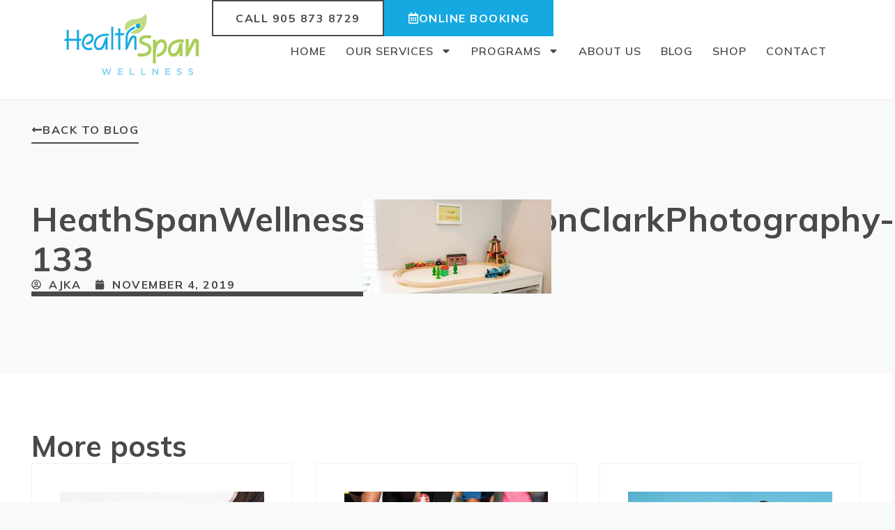

--- FILE ---
content_type: text/html; charset=UTF-8
request_url: https://healthspan.ca/heathspanwellness2019_allisonclarkphotography-133/
body_size: 19365
content:
<!doctype html>
<html dir="ltr" lang="en-US" prefix="og: https://ogp.me/ns#">
<head>
	<meta charset="UTF-8">
	<meta name="viewport" content="width=device-width, initial-scale=1">
	<link rel="profile" href="https://gmpg.org/xfn/11">
	<title>HeathSpanWellness2019_AllisonClarkPhotography-133 | HealthSpan Wellness</title>

		<!-- All in One SEO 4.9.1.1 - aioseo.com -->
	<meta name="robots" content="max-image-preview:large" />
	<meta name="author" content="ajka"/>
	<link rel="canonical" href="https://healthspan.ca/heathspanwellness2019_allisonclarkphotography-133/" />
	<meta name="generator" content="All in One SEO (AIOSEO) 4.9.1.1" />
		<meta property="og:locale" content="en_US" />
		<meta property="og:site_name" content="HealthSpan Wellness | Wellness Clinic in Halton Hills" />
		<meta property="og:type" content="article" />
		<meta property="og:title" content="HeathSpanWellness2019_AllisonClarkPhotography-133 | HealthSpan Wellness" />
		<meta property="og:url" content="https://healthspan.ca/heathspanwellness2019_allisonclarkphotography-133/" />
		<meta property="og:image" content="https://healthspanwellness203803.live-website.com/wp-content/uploads/2019/10/rocks-beach.jpg" />
		<meta property="og:image:secure_url" content="https://healthspanwellness203803.live-website.com/wp-content/uploads/2019/10/rocks-beach.jpg" />
		<meta property="article:published_time" content="2019-11-04T20:39:15+00:00" />
		<meta property="article:modified_time" content="2019-11-04T20:39:15+00:00" />
		<meta property="article:publisher" content="https://www.facebook.com/healthspanwellness" />
		<meta name="twitter:card" content="summary" />
		<meta name="twitter:title" content="HeathSpanWellness2019_AllisonClarkPhotography-133 | HealthSpan Wellness" />
		<meta name="twitter:image" content="https://healthspanwellness203803.live-website.com/wp-content/uploads/2019/10/rocks-beach.jpg" />
		<script type="application/ld+json" class="aioseo-schema">
			{"@context":"https:\/\/schema.org","@graph":[{"@type":"BreadcrumbList","@id":"https:\/\/healthspan.ca\/heathspanwellness2019_allisonclarkphotography-133\/#breadcrumblist","itemListElement":[{"@type":"ListItem","@id":"https:\/\/healthspan.ca#listItem","position":1,"name":"Home","item":"https:\/\/healthspan.ca","nextItem":{"@type":"ListItem","@id":"https:\/\/healthspan.ca\/?mediamatic_wpfolder=interior-900x450#listItem","name":"Interior 900x450"}},{"@type":"ListItem","@id":"https:\/\/healthspan.ca\/?mediamatic_wpfolder=interior-900x450#listItem","position":2,"name":"Interior 900x450","item":"https:\/\/healthspan.ca\/?mediamatic_wpfolder=interior-900x450","nextItem":{"@type":"ListItem","@id":"https:\/\/healthspan.ca\/heathspanwellness2019_allisonclarkphotography-133\/#listItem","name":"HeathSpanWellness2019_AllisonClarkPhotography-133"},"previousItem":{"@type":"ListItem","@id":"https:\/\/healthspan.ca#listItem","name":"Home"}},{"@type":"ListItem","@id":"https:\/\/healthspan.ca\/heathspanwellness2019_allisonclarkphotography-133\/#listItem","position":3,"name":"HeathSpanWellness2019_AllisonClarkPhotography-133","previousItem":{"@type":"ListItem","@id":"https:\/\/healthspan.ca\/?mediamatic_wpfolder=interior-900x450#listItem","name":"Interior 900x450"}}]},{"@type":"ItemPage","@id":"https:\/\/healthspan.ca\/heathspanwellness2019_allisonclarkphotography-133\/#itempage","url":"https:\/\/healthspan.ca\/heathspanwellness2019_allisonclarkphotography-133\/","name":"HeathSpanWellness2019_AllisonClarkPhotography-133 | HealthSpan Wellness","inLanguage":"en-US","isPartOf":{"@id":"https:\/\/healthspan.ca\/#website"},"breadcrumb":{"@id":"https:\/\/healthspan.ca\/heathspanwellness2019_allisonclarkphotography-133\/#breadcrumblist"},"author":{"@id":"https:\/\/healthspan.ca\/author\/ajka\/#author"},"creator":{"@id":"https:\/\/healthspan.ca\/author\/ajka\/#author"},"datePublished":"2019-11-04T20:39:15+00:00","dateModified":"2019-11-04T20:39:15+00:00"},{"@type":"Organization","@id":"https:\/\/healthspan.ca\/#organization","name":"HealthSpan Wellness","description":"Wellness Clinic in Halton Hills","url":"https:\/\/healthspan.ca\/","telephone":"+19058738729","logo":{"@type":"ImageObject","url":"https:\/\/healthspan.ca\/wp-content\/uploads\/2019\/11\/HeathSpanWellness2019_AllisonClarkPhotography-133.jpg","@id":"https:\/\/healthspan.ca\/heathspanwellness2019_allisonclarkphotography-133\/#organizationLogo"},"image":{"@id":"https:\/\/healthspan.ca\/heathspanwellness2019_allisonclarkphotography-133\/#organizationLogo"},"sameAs":["https:\/\/www.facebook.com\/healthspanwellness","https:\/\/www.instagram.com\/healthspanwellness\/"]},{"@type":"Person","@id":"https:\/\/healthspan.ca\/author\/ajka\/#author","url":"https:\/\/healthspan.ca\/author\/ajka\/","name":"ajka","image":{"@type":"ImageObject","@id":"https:\/\/healthspan.ca\/heathspanwellness2019_allisonclarkphotography-133\/#authorImage","url":"https:\/\/secure.gravatar.com\/avatar\/7fccb5ae0fb063124336b50967cbc3a4fe476f91cde2353f4d347b0ed8fc75e5?s=96&d=mm&r=g","width":96,"height":96,"caption":"ajka"}},{"@type":"WebSite","@id":"https:\/\/healthspan.ca\/#website","url":"https:\/\/healthspan.ca\/","name":"Health Span Wellness","description":"Wellness Clinic in Halton Hills","inLanguage":"en-US","publisher":{"@id":"https:\/\/healthspan.ca\/#organization"}}]}
		</script>
		<!-- All in One SEO -->

<link rel="alternate" type="application/rss+xml" title="HealthSpan Wellness &raquo; Feed" href="https://healthspan.ca/feed/" />
<link rel="alternate" type="application/rss+xml" title="HealthSpan Wellness &raquo; Comments Feed" href="https://healthspan.ca/comments/feed/" />
<link rel="alternate" type="application/rss+xml" title="HealthSpan Wellness &raquo; HeathSpanWellness2019_AllisonClarkPhotography-133 Comments Feed" href="https://healthspan.ca/feed/?attachment_id=1632" />
<link rel="alternate" title="oEmbed (JSON)" type="application/json+oembed" href="https://healthspan.ca/wp-json/oembed/1.0/embed?url=https%3A%2F%2Fhealthspan.ca%2Fheathspanwellness2019_allisonclarkphotography-133%2F" />
<link rel="alternate" title="oEmbed (XML)" type="text/xml+oembed" href="https://healthspan.ca/wp-json/oembed/1.0/embed?url=https%3A%2F%2Fhealthspan.ca%2Fheathspanwellness2019_allisonclarkphotography-133%2F&#038;format=xml" />
		<!-- This site uses the Google Analytics by MonsterInsights plugin v9.11.1 - Using Analytics tracking - https://www.monsterinsights.com/ -->
							<script src="//www.googletagmanager.com/gtag/js?id=G-FH2BFVSG8W"  data-cfasync="false" data-wpfc-render="false" async></script>
			<script data-cfasync="false" data-wpfc-render="false">
				var mi_version = '9.11.1';
				var mi_track_user = true;
				var mi_no_track_reason = '';
								var MonsterInsightsDefaultLocations = {"page_location":"https:\/\/healthspan.ca\/heathspanwellness2019_allisonclarkphotography-133\/"};
								if ( typeof MonsterInsightsPrivacyGuardFilter === 'function' ) {
					var MonsterInsightsLocations = (typeof MonsterInsightsExcludeQuery === 'object') ? MonsterInsightsPrivacyGuardFilter( MonsterInsightsExcludeQuery ) : MonsterInsightsPrivacyGuardFilter( MonsterInsightsDefaultLocations );
				} else {
					var MonsterInsightsLocations = (typeof MonsterInsightsExcludeQuery === 'object') ? MonsterInsightsExcludeQuery : MonsterInsightsDefaultLocations;
				}

								var disableStrs = [
										'ga-disable-G-FH2BFVSG8W',
									];

				/* Function to detect opted out users */
				function __gtagTrackerIsOptedOut() {
					for (var index = 0; index < disableStrs.length; index++) {
						if (document.cookie.indexOf(disableStrs[index] + '=true') > -1) {
							return true;
						}
					}

					return false;
				}

				/* Disable tracking if the opt-out cookie exists. */
				if (__gtagTrackerIsOptedOut()) {
					for (var index = 0; index < disableStrs.length; index++) {
						window[disableStrs[index]] = true;
					}
				}

				/* Opt-out function */
				function __gtagTrackerOptout() {
					for (var index = 0; index < disableStrs.length; index++) {
						document.cookie = disableStrs[index] + '=true; expires=Thu, 31 Dec 2099 23:59:59 UTC; path=/';
						window[disableStrs[index]] = true;
					}
				}

				if ('undefined' === typeof gaOptout) {
					function gaOptout() {
						__gtagTrackerOptout();
					}
				}
								window.dataLayer = window.dataLayer || [];

				window.MonsterInsightsDualTracker = {
					helpers: {},
					trackers: {},
				};
				if (mi_track_user) {
					function __gtagDataLayer() {
						dataLayer.push(arguments);
					}

					function __gtagTracker(type, name, parameters) {
						if (!parameters) {
							parameters = {};
						}

						if (parameters.send_to) {
							__gtagDataLayer.apply(null, arguments);
							return;
						}

						if (type === 'event') {
														parameters.send_to = monsterinsights_frontend.v4_id;
							var hookName = name;
							if (typeof parameters['event_category'] !== 'undefined') {
								hookName = parameters['event_category'] + ':' + name;
							}

							if (typeof MonsterInsightsDualTracker.trackers[hookName] !== 'undefined') {
								MonsterInsightsDualTracker.trackers[hookName](parameters);
							} else {
								__gtagDataLayer('event', name, parameters);
							}
							
						} else {
							__gtagDataLayer.apply(null, arguments);
						}
					}

					__gtagTracker('js', new Date());
					__gtagTracker('set', {
						'developer_id.dZGIzZG': true,
											});
					if ( MonsterInsightsLocations.page_location ) {
						__gtagTracker('set', MonsterInsightsLocations);
					}
										__gtagTracker('config', 'G-FH2BFVSG8W', {"forceSSL":"true","link_attribution":"true"} );
										window.gtag = __gtagTracker;										(function () {
						/* https://developers.google.com/analytics/devguides/collection/analyticsjs/ */
						/* ga and __gaTracker compatibility shim. */
						var noopfn = function () {
							return null;
						};
						var newtracker = function () {
							return new Tracker();
						};
						var Tracker = function () {
							return null;
						};
						var p = Tracker.prototype;
						p.get = noopfn;
						p.set = noopfn;
						p.send = function () {
							var args = Array.prototype.slice.call(arguments);
							args.unshift('send');
							__gaTracker.apply(null, args);
						};
						var __gaTracker = function () {
							var len = arguments.length;
							if (len === 0) {
								return;
							}
							var f = arguments[len - 1];
							if (typeof f !== 'object' || f === null || typeof f.hitCallback !== 'function') {
								if ('send' === arguments[0]) {
									var hitConverted, hitObject = false, action;
									if ('event' === arguments[1]) {
										if ('undefined' !== typeof arguments[3]) {
											hitObject = {
												'eventAction': arguments[3],
												'eventCategory': arguments[2],
												'eventLabel': arguments[4],
												'value': arguments[5] ? arguments[5] : 1,
											}
										}
									}
									if ('pageview' === arguments[1]) {
										if ('undefined' !== typeof arguments[2]) {
											hitObject = {
												'eventAction': 'page_view',
												'page_path': arguments[2],
											}
										}
									}
									if (typeof arguments[2] === 'object') {
										hitObject = arguments[2];
									}
									if (typeof arguments[5] === 'object') {
										Object.assign(hitObject, arguments[5]);
									}
									if ('undefined' !== typeof arguments[1].hitType) {
										hitObject = arguments[1];
										if ('pageview' === hitObject.hitType) {
											hitObject.eventAction = 'page_view';
										}
									}
									if (hitObject) {
										action = 'timing' === arguments[1].hitType ? 'timing_complete' : hitObject.eventAction;
										hitConverted = mapArgs(hitObject);
										__gtagTracker('event', action, hitConverted);
									}
								}
								return;
							}

							function mapArgs(args) {
								var arg, hit = {};
								var gaMap = {
									'eventCategory': 'event_category',
									'eventAction': 'event_action',
									'eventLabel': 'event_label',
									'eventValue': 'event_value',
									'nonInteraction': 'non_interaction',
									'timingCategory': 'event_category',
									'timingVar': 'name',
									'timingValue': 'value',
									'timingLabel': 'event_label',
									'page': 'page_path',
									'location': 'page_location',
									'title': 'page_title',
									'referrer' : 'page_referrer',
								};
								for (arg in args) {
																		if (!(!args.hasOwnProperty(arg) || !gaMap.hasOwnProperty(arg))) {
										hit[gaMap[arg]] = args[arg];
									} else {
										hit[arg] = args[arg];
									}
								}
								return hit;
							}

							try {
								f.hitCallback();
							} catch (ex) {
							}
						};
						__gaTracker.create = newtracker;
						__gaTracker.getByName = newtracker;
						__gaTracker.getAll = function () {
							return [];
						};
						__gaTracker.remove = noopfn;
						__gaTracker.loaded = true;
						window['__gaTracker'] = __gaTracker;
					})();
									} else {
										console.log("");
					(function () {
						function __gtagTracker() {
							return null;
						}

						window['__gtagTracker'] = __gtagTracker;
						window['gtag'] = __gtagTracker;
					})();
									}
			</script>
							<!-- / Google Analytics by MonsterInsights -->
		<style id='wp-img-auto-sizes-contain-inline-css'>
img:is([sizes=auto i],[sizes^="auto," i]){contain-intrinsic-size:3000px 1500px}
/*# sourceURL=wp-img-auto-sizes-contain-inline-css */
</style>
<link rel='stylesheet' id='hfe-widgets-style-css' href='https://healthspan.ca/wp-content/plugins/header-footer-elementor/inc/widgets-css/frontend.css?ver=2.7.0' media='all' />
<style id='wp-emoji-styles-inline-css'>

	img.wp-smiley, img.emoji {
		display: inline !important;
		border: none !important;
		box-shadow: none !important;
		height: 1em !important;
		width: 1em !important;
		margin: 0 0.07em !important;
		vertical-align: -0.1em !important;
		background: none !important;
		padding: 0 !important;
	}
/*# sourceURL=wp-emoji-styles-inline-css */
</style>
<link rel='stylesheet' id='wp-block-library-css' href='https://healthspan.ca/wp-includes/css/dist/block-library/style.min.css?ver=2a2b6c45d823c646b7b243858c57ce9c' media='all' />
<link rel='stylesheet' id='aioseo/css/src/vue/standalone/blocks/table-of-contents/global.scss-css' href='https://healthspan.ca/wp-content/plugins/all-in-one-seo-pack/dist/Lite/assets/css/table-of-contents/global.e90f6d47.css?ver=4.9.1.1' media='all' />
<style id='global-styles-inline-css'>
:root{--wp--preset--aspect-ratio--square: 1;--wp--preset--aspect-ratio--4-3: 4/3;--wp--preset--aspect-ratio--3-4: 3/4;--wp--preset--aspect-ratio--3-2: 3/2;--wp--preset--aspect-ratio--2-3: 2/3;--wp--preset--aspect-ratio--16-9: 16/9;--wp--preset--aspect-ratio--9-16: 9/16;--wp--preset--color--black: #000000;--wp--preset--color--cyan-bluish-gray: #abb8c3;--wp--preset--color--white: #ffffff;--wp--preset--color--pale-pink: #f78da7;--wp--preset--color--vivid-red: #cf2e2e;--wp--preset--color--luminous-vivid-orange: #ff6900;--wp--preset--color--luminous-vivid-amber: #fcb900;--wp--preset--color--light-green-cyan: #7bdcb5;--wp--preset--color--vivid-green-cyan: #00d084;--wp--preset--color--pale-cyan-blue: #8ed1fc;--wp--preset--color--vivid-cyan-blue: #0693e3;--wp--preset--color--vivid-purple: #9b51e0;--wp--preset--gradient--vivid-cyan-blue-to-vivid-purple: linear-gradient(135deg,rgb(6,147,227) 0%,rgb(155,81,224) 100%);--wp--preset--gradient--light-green-cyan-to-vivid-green-cyan: linear-gradient(135deg,rgb(122,220,180) 0%,rgb(0,208,130) 100%);--wp--preset--gradient--luminous-vivid-amber-to-luminous-vivid-orange: linear-gradient(135deg,rgb(252,185,0) 0%,rgb(255,105,0) 100%);--wp--preset--gradient--luminous-vivid-orange-to-vivid-red: linear-gradient(135deg,rgb(255,105,0) 0%,rgb(207,46,46) 100%);--wp--preset--gradient--very-light-gray-to-cyan-bluish-gray: linear-gradient(135deg,rgb(238,238,238) 0%,rgb(169,184,195) 100%);--wp--preset--gradient--cool-to-warm-spectrum: linear-gradient(135deg,rgb(74,234,220) 0%,rgb(151,120,209) 20%,rgb(207,42,186) 40%,rgb(238,44,130) 60%,rgb(251,105,98) 80%,rgb(254,248,76) 100%);--wp--preset--gradient--blush-light-purple: linear-gradient(135deg,rgb(255,206,236) 0%,rgb(152,150,240) 100%);--wp--preset--gradient--blush-bordeaux: linear-gradient(135deg,rgb(254,205,165) 0%,rgb(254,45,45) 50%,rgb(107,0,62) 100%);--wp--preset--gradient--luminous-dusk: linear-gradient(135deg,rgb(255,203,112) 0%,rgb(199,81,192) 50%,rgb(65,88,208) 100%);--wp--preset--gradient--pale-ocean: linear-gradient(135deg,rgb(255,245,203) 0%,rgb(182,227,212) 50%,rgb(51,167,181) 100%);--wp--preset--gradient--electric-grass: linear-gradient(135deg,rgb(202,248,128) 0%,rgb(113,206,126) 100%);--wp--preset--gradient--midnight: linear-gradient(135deg,rgb(2,3,129) 0%,rgb(40,116,252) 100%);--wp--preset--font-size--small: 13px;--wp--preset--font-size--medium: 20px;--wp--preset--font-size--large: 36px;--wp--preset--font-size--x-large: 42px;--wp--preset--spacing--20: 0.44rem;--wp--preset--spacing--30: 0.67rem;--wp--preset--spacing--40: 1rem;--wp--preset--spacing--50: 1.5rem;--wp--preset--spacing--60: 2.25rem;--wp--preset--spacing--70: 3.38rem;--wp--preset--spacing--80: 5.06rem;--wp--preset--shadow--natural: 6px 6px 9px rgba(0, 0, 0, 0.2);--wp--preset--shadow--deep: 12px 12px 50px rgba(0, 0, 0, 0.4);--wp--preset--shadow--sharp: 6px 6px 0px rgba(0, 0, 0, 0.2);--wp--preset--shadow--outlined: 6px 6px 0px -3px rgb(255, 255, 255), 6px 6px rgb(0, 0, 0);--wp--preset--shadow--crisp: 6px 6px 0px rgb(0, 0, 0);}:root { --wp--style--global--content-size: 800px;--wp--style--global--wide-size: 1200px; }:where(body) { margin: 0; }.wp-site-blocks > .alignleft { float: left; margin-right: 2em; }.wp-site-blocks > .alignright { float: right; margin-left: 2em; }.wp-site-blocks > .aligncenter { justify-content: center; margin-left: auto; margin-right: auto; }:where(.wp-site-blocks) > * { margin-block-start: 24px; margin-block-end: 0; }:where(.wp-site-blocks) > :first-child { margin-block-start: 0; }:where(.wp-site-blocks) > :last-child { margin-block-end: 0; }:root { --wp--style--block-gap: 24px; }:root :where(.is-layout-flow) > :first-child{margin-block-start: 0;}:root :where(.is-layout-flow) > :last-child{margin-block-end: 0;}:root :where(.is-layout-flow) > *{margin-block-start: 24px;margin-block-end: 0;}:root :where(.is-layout-constrained) > :first-child{margin-block-start: 0;}:root :where(.is-layout-constrained) > :last-child{margin-block-end: 0;}:root :where(.is-layout-constrained) > *{margin-block-start: 24px;margin-block-end: 0;}:root :where(.is-layout-flex){gap: 24px;}:root :where(.is-layout-grid){gap: 24px;}.is-layout-flow > .alignleft{float: left;margin-inline-start: 0;margin-inline-end: 2em;}.is-layout-flow > .alignright{float: right;margin-inline-start: 2em;margin-inline-end: 0;}.is-layout-flow > .aligncenter{margin-left: auto !important;margin-right: auto !important;}.is-layout-constrained > .alignleft{float: left;margin-inline-start: 0;margin-inline-end: 2em;}.is-layout-constrained > .alignright{float: right;margin-inline-start: 2em;margin-inline-end: 0;}.is-layout-constrained > .aligncenter{margin-left: auto !important;margin-right: auto !important;}.is-layout-constrained > :where(:not(.alignleft):not(.alignright):not(.alignfull)){max-width: var(--wp--style--global--content-size);margin-left: auto !important;margin-right: auto !important;}.is-layout-constrained > .alignwide{max-width: var(--wp--style--global--wide-size);}body .is-layout-flex{display: flex;}.is-layout-flex{flex-wrap: wrap;align-items: center;}.is-layout-flex > :is(*, div){margin: 0;}body .is-layout-grid{display: grid;}.is-layout-grid > :is(*, div){margin: 0;}body{padding-top: 0px;padding-right: 0px;padding-bottom: 0px;padding-left: 0px;}a:where(:not(.wp-element-button)){text-decoration: underline;}:root :where(.wp-element-button, .wp-block-button__link){background-color: #32373c;border-width: 0;color: #fff;font-family: inherit;font-size: inherit;font-style: inherit;font-weight: inherit;letter-spacing: inherit;line-height: inherit;padding-top: calc(0.667em + 2px);padding-right: calc(1.333em + 2px);padding-bottom: calc(0.667em + 2px);padding-left: calc(1.333em + 2px);text-decoration: none;text-transform: inherit;}.has-black-color{color: var(--wp--preset--color--black) !important;}.has-cyan-bluish-gray-color{color: var(--wp--preset--color--cyan-bluish-gray) !important;}.has-white-color{color: var(--wp--preset--color--white) !important;}.has-pale-pink-color{color: var(--wp--preset--color--pale-pink) !important;}.has-vivid-red-color{color: var(--wp--preset--color--vivid-red) !important;}.has-luminous-vivid-orange-color{color: var(--wp--preset--color--luminous-vivid-orange) !important;}.has-luminous-vivid-amber-color{color: var(--wp--preset--color--luminous-vivid-amber) !important;}.has-light-green-cyan-color{color: var(--wp--preset--color--light-green-cyan) !important;}.has-vivid-green-cyan-color{color: var(--wp--preset--color--vivid-green-cyan) !important;}.has-pale-cyan-blue-color{color: var(--wp--preset--color--pale-cyan-blue) !important;}.has-vivid-cyan-blue-color{color: var(--wp--preset--color--vivid-cyan-blue) !important;}.has-vivid-purple-color{color: var(--wp--preset--color--vivid-purple) !important;}.has-black-background-color{background-color: var(--wp--preset--color--black) !important;}.has-cyan-bluish-gray-background-color{background-color: var(--wp--preset--color--cyan-bluish-gray) !important;}.has-white-background-color{background-color: var(--wp--preset--color--white) !important;}.has-pale-pink-background-color{background-color: var(--wp--preset--color--pale-pink) !important;}.has-vivid-red-background-color{background-color: var(--wp--preset--color--vivid-red) !important;}.has-luminous-vivid-orange-background-color{background-color: var(--wp--preset--color--luminous-vivid-orange) !important;}.has-luminous-vivid-amber-background-color{background-color: var(--wp--preset--color--luminous-vivid-amber) !important;}.has-light-green-cyan-background-color{background-color: var(--wp--preset--color--light-green-cyan) !important;}.has-vivid-green-cyan-background-color{background-color: var(--wp--preset--color--vivid-green-cyan) !important;}.has-pale-cyan-blue-background-color{background-color: var(--wp--preset--color--pale-cyan-blue) !important;}.has-vivid-cyan-blue-background-color{background-color: var(--wp--preset--color--vivid-cyan-blue) !important;}.has-vivid-purple-background-color{background-color: var(--wp--preset--color--vivid-purple) !important;}.has-black-border-color{border-color: var(--wp--preset--color--black) !important;}.has-cyan-bluish-gray-border-color{border-color: var(--wp--preset--color--cyan-bluish-gray) !important;}.has-white-border-color{border-color: var(--wp--preset--color--white) !important;}.has-pale-pink-border-color{border-color: var(--wp--preset--color--pale-pink) !important;}.has-vivid-red-border-color{border-color: var(--wp--preset--color--vivid-red) !important;}.has-luminous-vivid-orange-border-color{border-color: var(--wp--preset--color--luminous-vivid-orange) !important;}.has-luminous-vivid-amber-border-color{border-color: var(--wp--preset--color--luminous-vivid-amber) !important;}.has-light-green-cyan-border-color{border-color: var(--wp--preset--color--light-green-cyan) !important;}.has-vivid-green-cyan-border-color{border-color: var(--wp--preset--color--vivid-green-cyan) !important;}.has-pale-cyan-blue-border-color{border-color: var(--wp--preset--color--pale-cyan-blue) !important;}.has-vivid-cyan-blue-border-color{border-color: var(--wp--preset--color--vivid-cyan-blue) !important;}.has-vivid-purple-border-color{border-color: var(--wp--preset--color--vivid-purple) !important;}.has-vivid-cyan-blue-to-vivid-purple-gradient-background{background: var(--wp--preset--gradient--vivid-cyan-blue-to-vivid-purple) !important;}.has-light-green-cyan-to-vivid-green-cyan-gradient-background{background: var(--wp--preset--gradient--light-green-cyan-to-vivid-green-cyan) !important;}.has-luminous-vivid-amber-to-luminous-vivid-orange-gradient-background{background: var(--wp--preset--gradient--luminous-vivid-amber-to-luminous-vivid-orange) !important;}.has-luminous-vivid-orange-to-vivid-red-gradient-background{background: var(--wp--preset--gradient--luminous-vivid-orange-to-vivid-red) !important;}.has-very-light-gray-to-cyan-bluish-gray-gradient-background{background: var(--wp--preset--gradient--very-light-gray-to-cyan-bluish-gray) !important;}.has-cool-to-warm-spectrum-gradient-background{background: var(--wp--preset--gradient--cool-to-warm-spectrum) !important;}.has-blush-light-purple-gradient-background{background: var(--wp--preset--gradient--blush-light-purple) !important;}.has-blush-bordeaux-gradient-background{background: var(--wp--preset--gradient--blush-bordeaux) !important;}.has-luminous-dusk-gradient-background{background: var(--wp--preset--gradient--luminous-dusk) !important;}.has-pale-ocean-gradient-background{background: var(--wp--preset--gradient--pale-ocean) !important;}.has-electric-grass-gradient-background{background: var(--wp--preset--gradient--electric-grass) !important;}.has-midnight-gradient-background{background: var(--wp--preset--gradient--midnight) !important;}.has-small-font-size{font-size: var(--wp--preset--font-size--small) !important;}.has-medium-font-size{font-size: var(--wp--preset--font-size--medium) !important;}.has-large-font-size{font-size: var(--wp--preset--font-size--large) !important;}.has-x-large-font-size{font-size: var(--wp--preset--font-size--x-large) !important;}
:root :where(.wp-block-pullquote){font-size: 1.5em;line-height: 1.6;}
/*# sourceURL=global-styles-inline-css */
</style>
<link rel='stylesheet' id='child-theme-generator-css' href='https://healthspan.ca/wp-content/plugins/child-theme-generator/public/css/child-theme-generator-public.css?ver=1.0.0' media='all' />
<link rel='stylesheet' id='hfe-style-css' href='https://healthspan.ca/wp-content/plugins/header-footer-elementor/assets/css/header-footer-elementor.css?ver=2.7.0' media='all' />
<link rel='stylesheet' id='elementor-frontend-css' href='https://healthspan.ca/wp-content/plugins/elementor/assets/css/frontend.min.css?ver=3.33.4' media='all' />
<link rel='stylesheet' id='elementor-post-2930-css' href='https://healthspan.ca/wp-content/uploads/elementor/css/post-2930.css?ver=1767724787' media='all' />
<link rel='stylesheet' id='wpforms-classic-full-css' href='https://healthspan.ca/wp-content/plugins/wpforms-lite/assets/css/frontend/classic/wpforms-full.min.css?ver=1.9.8.7' media='all' />
<link rel='stylesheet' id='parent-style-css' href='https://healthspan.ca/wp-content/themes/hello-elementor/style.css?ver=2a2b6c45d823c646b7b243858c57ce9c' media='all' />
<link rel='stylesheet' id='child-style-css' href='https://healthspan.ca/wp-content/themes/healthspan-wellness-theme/style.css?ver=2a2b6c45d823c646b7b243858c57ce9c' media='all' />
<link rel='stylesheet' id='hello-elementor-css' href='https://healthspan.ca/wp-content/themes/hello-elementor/assets/css/reset.css?ver=3.4.5' media='all' />
<link rel='stylesheet' id='hello-elementor-theme-style-css' href='https://healthspan.ca/wp-content/themes/hello-elementor/assets/css/theme.css?ver=3.4.5' media='all' />
<link rel='stylesheet' id='hello-elementor-header-footer-css' href='https://healthspan.ca/wp-content/themes/hello-elementor/assets/css/header-footer.css?ver=3.4.5' media='all' />
<link rel='stylesheet' id='widget-image-css' href='https://healthspan.ca/wp-content/plugins/elementor/assets/css/widget-image.min.css?ver=3.33.4' media='all' />
<link rel='stylesheet' id='widget-nav-menu-css' href='https://healthspan.ca/wp-content/plugins/elementor-pro/assets/css/widget-nav-menu.min.css?ver=3.33.2' media='all' />
<link rel='stylesheet' id='e-sticky-css' href='https://healthspan.ca/wp-content/plugins/elementor-pro/assets/css/modules/sticky.min.css?ver=3.33.2' media='all' />
<link rel='stylesheet' id='widget-heading-css' href='https://healthspan.ca/wp-content/plugins/elementor/assets/css/widget-heading.min.css?ver=3.33.4' media='all' />
<link rel='stylesheet' id='widget-icon-list-css' href='https://healthspan.ca/wp-content/plugins/elementor/assets/css/widget-icon-list.min.css?ver=3.33.4' media='all' />
<link rel='stylesheet' id='widget-social-icons-css' href='https://healthspan.ca/wp-content/plugins/elementor/assets/css/widget-social-icons.min.css?ver=3.33.4' media='all' />
<link rel='stylesheet' id='e-apple-webkit-css' href='https://healthspan.ca/wp-content/plugins/elementor/assets/css/conditionals/apple-webkit.min.css?ver=3.33.4' media='all' />
<link rel='stylesheet' id='widget-post-info-css' href='https://healthspan.ca/wp-content/plugins/elementor-pro/assets/css/widget-post-info.min.css?ver=3.33.2' media='all' />
<link rel='stylesheet' id='widget-divider-css' href='https://healthspan.ca/wp-content/plugins/elementor/assets/css/widget-divider.min.css?ver=3.33.4' media='all' />
<link rel='stylesheet' id='e-animation-float-css' href='https://healthspan.ca/wp-content/plugins/elementor/assets/lib/animations/styles/e-animation-float.min.css?ver=3.33.4' media='all' />
<link rel='stylesheet' id='e-animation-grow-css' href='https://healthspan.ca/wp-content/plugins/elementor/assets/lib/animations/styles/e-animation-grow.min.css?ver=3.33.4' media='all' />
<link rel='stylesheet' id='pp-elementor-grid-css' href='https://healthspan.ca/wp-content/plugins/powerpack-lite-for-elementor/assets/css/min/elementor-grid.min.css?ver=2.9.8' media='all' />
<link rel='stylesheet' id='widget-pp-posts-css' href='https://healthspan.ca/wp-content/plugins/powerpack-lite-for-elementor/assets/css/min/widget-posts.min.css?ver=2.9.8' media='all' />
<link rel='stylesheet' id='swiper-css' href='https://healthspan.ca/wp-content/plugins/elementor/assets/lib/swiper/v8/css/swiper.min.css?ver=8.4.5' media='all' />
<link rel='stylesheet' id='e-swiper-css' href='https://healthspan.ca/wp-content/plugins/elementor/assets/css/conditionals/e-swiper.min.css?ver=3.33.4' media='all' />
<link rel='stylesheet' id='pp-swiper-css' href='https://healthspan.ca/wp-content/plugins/powerpack-lite-for-elementor/assets/css/min/pp-swiper.min.css?ver=2.9.8' media='all' />
<link rel='stylesheet' id='elementor-post-3055-css' href='https://healthspan.ca/wp-content/uploads/elementor/css/post-3055.css?ver=1767724788' media='all' />
<link rel='stylesheet' id='elementor-post-3970-css' href='https://healthspan.ca/wp-content/uploads/elementor/css/post-3970.css?ver=1767724788' media='all' />
<link rel='stylesheet' id='elementor-post-3178-css' href='https://healthspan.ca/wp-content/uploads/elementor/css/post-3178.css?ver=1767725082' media='all' />
<link rel='stylesheet' id='hfe-elementor-icons-css' href='https://healthspan.ca/wp-content/plugins/elementor/assets/lib/eicons/css/elementor-icons.min.css?ver=5.34.0' media='all' />
<link rel='stylesheet' id='hfe-icons-list-css' href='https://healthspan.ca/wp-content/plugins/elementor/assets/css/widget-icon-list.min.css?ver=3.24.3' media='all' />
<link rel='stylesheet' id='hfe-social-icons-css' href='https://healthspan.ca/wp-content/plugins/elementor/assets/css/widget-social-icons.min.css?ver=3.24.0' media='all' />
<link rel='stylesheet' id='hfe-social-share-icons-brands-css' href='https://healthspan.ca/wp-content/plugins/elementor/assets/lib/font-awesome/css/brands.css?ver=5.15.3' media='all' />
<link rel='stylesheet' id='hfe-social-share-icons-fontawesome-css' href='https://healthspan.ca/wp-content/plugins/elementor/assets/lib/font-awesome/css/fontawesome.css?ver=5.15.3' media='all' />
<link rel='stylesheet' id='hfe-nav-menu-icons-css' href='https://healthspan.ca/wp-content/plugins/elementor/assets/lib/font-awesome/css/solid.css?ver=5.15.3' media='all' />
<link rel='stylesheet' id='hfe-widget-blockquote-css' href='https://healthspan.ca/wp-content/plugins/elementor-pro/assets/css/widget-blockquote.min.css?ver=3.25.0' media='all' />
<link rel='stylesheet' id='hfe-mega-menu-css' href='https://healthspan.ca/wp-content/plugins/elementor-pro/assets/css/widget-mega-menu.min.css?ver=3.26.2' media='all' />
<link rel='stylesheet' id='hfe-nav-menu-widget-css' href='https://healthspan.ca/wp-content/plugins/elementor-pro/assets/css/widget-nav-menu.min.css?ver=3.26.0' media='all' />
<link rel='stylesheet' id='elementor-gf-mulish-css' href='https://fonts.googleapis.com/css?family=Mulish:100,100italic,200,200italic,300,300italic,400,400italic,500,500italic,600,600italic,700,700italic,800,800italic,900,900italic&#038;display=swap' media='all' />
<link rel='stylesheet' id='elementor-gf-josefinsans-css' href='https://fonts.googleapis.com/css?family=Josefin+Sans:100,100italic,200,200italic,300,300italic,400,400italic,500,500italic,600,600italic,700,700italic,800,800italic,900,900italic&#038;display=swap' media='all' />
<link rel='stylesheet' id='elementor-gf-robotoflex-css' href='https://fonts.googleapis.com/css?family=Roboto+Flex:100,100italic,200,200italic,300,300italic,400,400italic,500,500italic,600,600italic,700,700italic,800,800italic,900,900italic&#038;display=swap' media='all' />
<link rel='stylesheet' id='elementor-gf-oranienbaum-css' href='https://fonts.googleapis.com/css?family=Oranienbaum:100,100italic,200,200italic,300,300italic,400,400italic,500,500italic,600,600italic,700,700italic,800,800italic,900,900italic&#038;display=swap' media='all' />
<script src="https://healthspan.ca/wp-content/plugins/google-analytics-for-wordpress/assets/js/frontend-gtag.min.js?ver=9.11.1" id="monsterinsights-frontend-script-js" async data-wp-strategy="async"></script>
<script data-cfasync="false" data-wpfc-render="false" id='monsterinsights-frontend-script-js-extra'>var monsterinsights_frontend = {"js_events_tracking":"true","download_extensions":"doc,pdf,ppt,zip,xls,docx,pptx,xlsx","inbound_paths":"[{\"path\":\"\\\/go\\\/\",\"label\":\"affiliate\"},{\"path\":\"\\\/recommend\\\/\",\"label\":\"affiliate\"}]","home_url":"https:\/\/healthspan.ca","hash_tracking":"false","v4_id":"G-FH2BFVSG8W"};</script>
<script id="jquery-core-js-extra">
var pp = {"ajax_url":"https://healthspan.ca/wp-admin/admin-ajax.php"};
//# sourceURL=jquery-core-js-extra
</script>
<script src="https://healthspan.ca/wp-includes/js/jquery/jquery.min.js?ver=3.7.1" id="jquery-core-js"></script>
<script src="https://healthspan.ca/wp-includes/js/jquery/jquery-migrate.min.js?ver=3.4.1" id="jquery-migrate-js"></script>
<script id="jquery-js-after">
!function($){"use strict";$(document).ready(function(){$(this).scrollTop()>100&&$(".hfe-scroll-to-top-wrap").removeClass("hfe-scroll-to-top-hide"),$(window).scroll(function(){$(this).scrollTop()<100?$(".hfe-scroll-to-top-wrap").fadeOut(300):$(".hfe-scroll-to-top-wrap").fadeIn(300)}),$(".hfe-scroll-to-top-wrap").on("click",function(){$("html, body").animate({scrollTop:0},300);return!1})})}(jQuery);
!function($){'use strict';$(document).ready(function(){var bar=$('.hfe-reading-progress-bar');if(!bar.length)return;$(window).on('scroll',function(){var s=$(window).scrollTop(),d=$(document).height()-$(window).height(),p=d? s/d*100:0;bar.css('width',p+'%')});});}(jQuery);
//# sourceURL=jquery-js-after
</script>
<script src="https://healthspan.ca/wp-content/plugins/child-theme-generator/public/js/child-theme-generator-public.js?ver=1.0.0" id="child-theme-generator-js"></script>
<link rel="https://api.w.org/" href="https://healthspan.ca/wp-json/" /><link rel="alternate" title="JSON" type="application/json" href="https://healthspan.ca/wp-json/wp/v2/media/1632" /><link rel="EditURI" type="application/rsd+xml" title="RSD" href="https://healthspan.ca/xmlrpc.php?rsd" />

<link rel='shortlink' href='https://healthspan.ca/?p=1632' />
<meta name="generator" content="Elementor 3.33.4; features: e_font_icon_svg, additional_custom_breakpoints; settings: css_print_method-external, google_font-enabled, font_display-swap">
			<style>
				.e-con.e-parent:nth-of-type(n+4):not(.e-lazyloaded):not(.e-no-lazyload),
				.e-con.e-parent:nth-of-type(n+4):not(.e-lazyloaded):not(.e-no-lazyload) * {
					background-image: none !important;
				}
				@media screen and (max-height: 1024px) {
					.e-con.e-parent:nth-of-type(n+3):not(.e-lazyloaded):not(.e-no-lazyload),
					.e-con.e-parent:nth-of-type(n+3):not(.e-lazyloaded):not(.e-no-lazyload) * {
						background-image: none !important;
					}
				}
				@media screen and (max-height: 640px) {
					.e-con.e-parent:nth-of-type(n+2):not(.e-lazyloaded):not(.e-no-lazyload),
					.e-con.e-parent:nth-of-type(n+2):not(.e-lazyloaded):not(.e-no-lazyload) * {
						background-image: none !important;
					}
				}
			</style>
			<link rel="icon" href="https://healthspan.ca/wp-content/uploads/2019/11/favicon-90x90.jpg" sizes="32x32" />
<link rel="icon" href="https://healthspan.ca/wp-content/uploads/2019/11/favicon.jpg" sizes="192x192" />
<link rel="apple-touch-icon" href="https://healthspan.ca/wp-content/uploads/2019/11/favicon.jpg" />
<meta name="msapplication-TileImage" content="https://healthspan.ca/wp-content/uploads/2019/11/favicon.jpg" />
		<style id="wp-custom-css">
			/* REMOVE SPACE AFTER PARAGRAPH*/
.elementor-widget-text-editor p:last-child{ margin-bottom:0px;}		</style>
		</head>
<body data-rsssl=1 class="attachment wp-singular attachment-template-default single single-attachment postid-1632 attachmentid-1632 attachment-jpeg wp-custom-logo wp-embed-responsive wp-theme-hello-elementor wp-child-theme-healthspan-wellness-theme ehf-template-hello-elementor ehf-stylesheet-healthspan-wellness-theme hello-elementor-default elementor-default elementor-kit-2930 elementor-page-3178">


<a class="skip-link screen-reader-text" href="#content">Skip to content</a>

		<header data-elementor-type="header" data-elementor-id="3055" class="elementor elementor-3055 elementor-location-header" data-elementor-post-type="elementor_library">
			<div class="elementor-element elementor-element-8a6dde2 e-con-full e-flex e-con e-parent" data-id="8a6dde2" data-element_type="container" data-settings="{&quot;background_background&quot;:&quot;classic&quot;,&quot;sticky&quot;:&quot;top&quot;,&quot;sticky_on&quot;:[&quot;desktop&quot;,&quot;tablet&quot;],&quot;sticky_offset&quot;:0,&quot;sticky_effects_offset&quot;:0,&quot;sticky_anchor_link_offset&quot;:0}">
		<div class="elementor-element elementor-element-eab4e61 e-con-full e-flex e-con e-child" data-id="eab4e61" data-element_type="container">
				<div class="elementor-element elementor-element-72dad35 elementor-widget-mobile__width-initial elementor-widget elementor-widget-theme-site-logo elementor-widget-image" data-id="72dad35" data-element_type="widget" data-widget_type="theme-site-logo.default">
											<a href="https://healthspan.ca">
			<img width="200" height="96" src="https://healthspan.ca/wp-content/uploads/2019/09/health_span_wellness_logo.png" class="attachment-large size-large wp-image-1091" alt="" srcset="https://healthspan.ca/wp-content/uploads/2019/09/health_span_wellness_logo.png 200w, https://healthspan.ca/wp-content/uploads/2019/09/health_span_wellness_logo-150x72.png 150w" sizes="(max-width: 200px) 100vw, 200px" />				</a>
											</div>
				<div class="elementor-element elementor-element-fd280d7 elementor-nav-menu__align-center elementor-nav-menu--stretch elementor-nav-menu__text-align-center elementor-hidden-desktop elementor-hidden-tablet elementor-nav-menu--dropdown-tablet elementor-nav-menu--toggle elementor-nav-menu--burger elementor-widget elementor-widget-nav-menu" data-id="fd280d7" data-element_type="widget" data-settings="{&quot;full_width&quot;:&quot;stretch&quot;,&quot;layout&quot;:&quot;horizontal&quot;,&quot;submenu_icon&quot;:{&quot;value&quot;:&quot;&lt;svg aria-hidden=\&quot;true\&quot; class=\&quot;e-font-icon-svg e-fas-caret-down\&quot; viewBox=\&quot;0 0 320 512\&quot; xmlns=\&quot;http:\/\/www.w3.org\/2000\/svg\&quot;&gt;&lt;path d=\&quot;M31.3 192h257.3c17.8 0 26.7 21.5 14.1 34.1L174.1 354.8c-7.8 7.8-20.5 7.8-28.3 0L17.2 226.1C4.6 213.5 13.5 192 31.3 192z\&quot;&gt;&lt;\/path&gt;&lt;\/svg&gt;&quot;,&quot;library&quot;:&quot;fa-solid&quot;},&quot;toggle&quot;:&quot;burger&quot;}" data-widget_type="nav-menu.default">
								<nav aria-label="Menu" class="elementor-nav-menu--main elementor-nav-menu__container elementor-nav-menu--layout-horizontal e--pointer-underline e--animation-fade">
				<ul id="menu-1-fd280d7" class="elementor-nav-menu"><li class="menu-item menu-item-type-post_type menu-item-object-page menu-item-home menu-item-3246"><a href="https://healthspan.ca/" class="elementor-item">Home</a></li>
<li class="menu-item menu-item-type-post_type menu-item-object-page menu-item-has-children menu-item-3463"><a href="https://healthspan.ca/our-services/" class="elementor-item">Our Services</a>
<ul class="sub-menu elementor-nav-menu--dropdown">
	<li class="menu-item menu-item-type-post_type menu-item-object-page menu-item-3244"><a href="https://healthspan.ca/our-services/naturopathic-medicine/" class="elementor-sub-item">Naturopathic Medicine</a></li>
	<li class="menu-item menu-item-type-post_type menu-item-object-page menu-item-3464"><a href="https://healthspan.ca/our-services/chiropractic-care/" class="elementor-sub-item">Chiropractic Care</a></li>
	<li class="menu-item menu-item-type-post_type menu-item-object-page menu-item-3502"><a href="https://healthspan.ca/our-services/osteopathic-care/" class="elementor-sub-item">Osteopathic Care</a></li>
	<li class="menu-item menu-item-type-post_type menu-item-object-page menu-item-3503"><a href="https://healthspan.ca/our-services/registered-massage-therapy/" class="elementor-sub-item">Registered Massage Therapy</a></li>
</ul>
</li>
<li class="menu-item menu-item-type-post_type menu-item-object-page menu-item-has-children menu-item-3465"><a href="https://healthspan.ca/programs/" class="elementor-item">Programs</a>
<ul class="sub-menu elementor-nav-menu--dropdown">
	<li class="menu-item menu-item-type-post_type menu-item-object-page menu-item-3245"><a href="https://healthspan.ca/programs/perimenopause-and-midlife-womens-health-program/" class="elementor-sub-item">Perimenopause and Midlife Women’s Health Program</a></li>
	<li class="menu-item menu-item-type-post_type menu-item-object-page menu-item-3641"><a href="https://healthspan.ca/programs/anti-inflammatory-immune-health-program/" class="elementor-sub-item">Anti-Inflammatory + Immune Health Program</a></li>
	<li class="menu-item menu-item-type-post_type menu-item-object-page menu-item-3642"><a href="https://healthspan.ca/programs/gut-health-program/" class="elementor-sub-item">Gut Health Program</a></li>
	<li class="menu-item menu-item-type-post_type menu-item-object-page menu-item-3672"><a href="https://healthspan.ca/programs/custom-orthotics/" class="elementor-sub-item">Custom Orthotics</a></li>
	<li class="menu-item menu-item-type-post_type menu-item-object-page menu-item-3671"><a href="https://healthspan.ca/programs/complete-athlete-program/" class="elementor-sub-item">Complete Athlete Program</a></li>
	<li class="menu-item menu-item-type-post_type menu-item-object-page menu-item-3771"><a href="https://healthspan.ca/programs/stress-burnout-program/" class="elementor-sub-item">Stress + Burnout Program</a></li>
	<li class="menu-item menu-item-type-post_type menu-item-object-page menu-item-3770"><a href="https://healthspan.ca/programs/adhd-support-adults-and-children/" class="elementor-sub-item">ADHD Support (Adults and Children)</a></li>
	<li class="menu-item menu-item-type-post_type menu-item-object-page menu-item-3792"><a href="https://healthspan.ca/programs/mens-health-program/" class="elementor-sub-item">Men’s Health Program</a></li>
	<li class="menu-item menu-item-type-post_type menu-item-object-page menu-item-3793"><a href="https://healthspan.ca/programs/couples-fertility-program/" class="elementor-sub-item">Couples Fertility Program</a></li>
	<li class="menu-item menu-item-type-post_type menu-item-object-page menu-item-3803"><a href="https://healthspan.ca/programs/pain-relief-program/" class="elementor-sub-item">Pain Relief Program</a></li>
</ul>
</li>
<li class="menu-item menu-item-type-post_type menu-item-object-page menu-item-3576"><a href="https://healthspan.ca/about-us/" class="elementor-item">About Us</a></li>
<li class="menu-item menu-item-type-post_type menu-item-object-page menu-item-3282"><a href="https://healthspan.ca/blog/" class="elementor-item">Blog</a></li>
<li class="menu-item menu-item-type-post_type menu-item-object-page menu-item-4380"><a href="https://healthspan.ca/shop/" class="elementor-item">Shop</a></li>
<li class="menu-item menu-item-type-post_type menu-item-object-page menu-item-4053"><a href="https://healthspan.ca/contact/" class="elementor-item">Contact</a></li>
</ul>			</nav>
					<div class="elementor-menu-toggle" role="button" tabindex="0" aria-label="Menu Toggle" aria-expanded="false">
			<svg aria-hidden="true" role="presentation" class="elementor-menu-toggle__icon--open e-font-icon-svg e-eicon-menu-bar" viewBox="0 0 1000 1000" xmlns="http://www.w3.org/2000/svg"><path d="M104 333H896C929 333 958 304 958 271S929 208 896 208H104C71 208 42 237 42 271S71 333 104 333ZM104 583H896C929 583 958 554 958 521S929 458 896 458H104C71 458 42 487 42 521S71 583 104 583ZM104 833H896C929 833 958 804 958 771S929 708 896 708H104C71 708 42 737 42 771S71 833 104 833Z"></path></svg><svg aria-hidden="true" role="presentation" class="elementor-menu-toggle__icon--close e-font-icon-svg e-eicon-close" viewBox="0 0 1000 1000" xmlns="http://www.w3.org/2000/svg"><path d="M742 167L500 408 258 167C246 154 233 150 217 150 196 150 179 158 167 167 154 179 150 196 150 212 150 229 154 242 171 254L408 500 167 742C138 771 138 800 167 829 196 858 225 858 254 829L496 587 738 829C750 842 767 846 783 846 800 846 817 842 829 829 842 817 846 804 846 783 846 767 842 750 829 737L588 500 833 258C863 229 863 200 833 171 804 137 775 137 742 167Z"></path></svg>		</div>
					<nav class="elementor-nav-menu--dropdown elementor-nav-menu__container" aria-hidden="true">
				<ul id="menu-2-fd280d7" class="elementor-nav-menu"><li class="menu-item menu-item-type-post_type menu-item-object-page menu-item-home menu-item-3246"><a href="https://healthspan.ca/" class="elementor-item" tabindex="-1">Home</a></li>
<li class="menu-item menu-item-type-post_type menu-item-object-page menu-item-has-children menu-item-3463"><a href="https://healthspan.ca/our-services/" class="elementor-item" tabindex="-1">Our Services</a>
<ul class="sub-menu elementor-nav-menu--dropdown">
	<li class="menu-item menu-item-type-post_type menu-item-object-page menu-item-3244"><a href="https://healthspan.ca/our-services/naturopathic-medicine/" class="elementor-sub-item" tabindex="-1">Naturopathic Medicine</a></li>
	<li class="menu-item menu-item-type-post_type menu-item-object-page menu-item-3464"><a href="https://healthspan.ca/our-services/chiropractic-care/" class="elementor-sub-item" tabindex="-1">Chiropractic Care</a></li>
	<li class="menu-item menu-item-type-post_type menu-item-object-page menu-item-3502"><a href="https://healthspan.ca/our-services/osteopathic-care/" class="elementor-sub-item" tabindex="-1">Osteopathic Care</a></li>
	<li class="menu-item menu-item-type-post_type menu-item-object-page menu-item-3503"><a href="https://healthspan.ca/our-services/registered-massage-therapy/" class="elementor-sub-item" tabindex="-1">Registered Massage Therapy</a></li>
</ul>
</li>
<li class="menu-item menu-item-type-post_type menu-item-object-page menu-item-has-children menu-item-3465"><a href="https://healthspan.ca/programs/" class="elementor-item" tabindex="-1">Programs</a>
<ul class="sub-menu elementor-nav-menu--dropdown">
	<li class="menu-item menu-item-type-post_type menu-item-object-page menu-item-3245"><a href="https://healthspan.ca/programs/perimenopause-and-midlife-womens-health-program/" class="elementor-sub-item" tabindex="-1">Perimenopause and Midlife Women’s Health Program</a></li>
	<li class="menu-item menu-item-type-post_type menu-item-object-page menu-item-3641"><a href="https://healthspan.ca/programs/anti-inflammatory-immune-health-program/" class="elementor-sub-item" tabindex="-1">Anti-Inflammatory + Immune Health Program</a></li>
	<li class="menu-item menu-item-type-post_type menu-item-object-page menu-item-3642"><a href="https://healthspan.ca/programs/gut-health-program/" class="elementor-sub-item" tabindex="-1">Gut Health Program</a></li>
	<li class="menu-item menu-item-type-post_type menu-item-object-page menu-item-3672"><a href="https://healthspan.ca/programs/custom-orthotics/" class="elementor-sub-item" tabindex="-1">Custom Orthotics</a></li>
	<li class="menu-item menu-item-type-post_type menu-item-object-page menu-item-3671"><a href="https://healthspan.ca/programs/complete-athlete-program/" class="elementor-sub-item" tabindex="-1">Complete Athlete Program</a></li>
	<li class="menu-item menu-item-type-post_type menu-item-object-page menu-item-3771"><a href="https://healthspan.ca/programs/stress-burnout-program/" class="elementor-sub-item" tabindex="-1">Stress + Burnout Program</a></li>
	<li class="menu-item menu-item-type-post_type menu-item-object-page menu-item-3770"><a href="https://healthspan.ca/programs/adhd-support-adults-and-children/" class="elementor-sub-item" tabindex="-1">ADHD Support (Adults and Children)</a></li>
	<li class="menu-item menu-item-type-post_type menu-item-object-page menu-item-3792"><a href="https://healthspan.ca/programs/mens-health-program/" class="elementor-sub-item" tabindex="-1">Men’s Health Program</a></li>
	<li class="menu-item menu-item-type-post_type menu-item-object-page menu-item-3793"><a href="https://healthspan.ca/programs/couples-fertility-program/" class="elementor-sub-item" tabindex="-1">Couples Fertility Program</a></li>
	<li class="menu-item menu-item-type-post_type menu-item-object-page menu-item-3803"><a href="https://healthspan.ca/programs/pain-relief-program/" class="elementor-sub-item" tabindex="-1">Pain Relief Program</a></li>
</ul>
</li>
<li class="menu-item menu-item-type-post_type menu-item-object-page menu-item-3576"><a href="https://healthspan.ca/about-us/" class="elementor-item" tabindex="-1">About Us</a></li>
<li class="menu-item menu-item-type-post_type menu-item-object-page menu-item-3282"><a href="https://healthspan.ca/blog/" class="elementor-item" tabindex="-1">Blog</a></li>
<li class="menu-item menu-item-type-post_type menu-item-object-page menu-item-4380"><a href="https://healthspan.ca/shop/" class="elementor-item" tabindex="-1">Shop</a></li>
<li class="menu-item menu-item-type-post_type menu-item-object-page menu-item-4053"><a href="https://healthspan.ca/contact/" class="elementor-item" tabindex="-1">Contact</a></li>
</ul>			</nav>
						</div>
				</div>
		<div class="elementor-element elementor-element-8e615e4 e-con-full e-flex e-con e-child" data-id="8e615e4" data-element_type="container">
		<div class="elementor-element elementor-element-78ba4d0 e-con-full e-flex e-con e-child" data-id="78ba4d0" data-element_type="container" data-settings="{&quot;background_background&quot;:&quot;classic&quot;}">
				<div class="elementor-element elementor-element-638e83a elementor-mobile-align-justify elementor-widget elementor-widget-button" data-id="638e83a" data-element_type="widget" data-widget_type="button.default">
										<a class="elementor-button elementor-button-link elementor-size-sm" href="tel:9058738729">
						<span class="elementor-button-content-wrapper">
									<span class="elementor-button-text">Call 905 873 8729</span>
					</span>
					</a>
								</div>
				<div class="elementor-element elementor-element-a523df3 elementor-mobile-align-justify elementor-widget elementor-widget-button" data-id="a523df3" data-element_type="widget" data-widget_type="button.default">
										<a class="elementor-button elementor-button-link elementor-size-sm" href="https://healthspan.janeapp.com/">
						<span class="elementor-button-content-wrapper">
						<span class="elementor-button-icon">
				<svg aria-hidden="true" class="e-font-icon-svg e-far-calendar-alt" viewBox="0 0 448 512" xmlns="http://www.w3.org/2000/svg"><path d="M148 288h-40c-6.6 0-12-5.4-12-12v-40c0-6.6 5.4-12 12-12h40c6.6 0 12 5.4 12 12v40c0 6.6-5.4 12-12 12zm108-12v-40c0-6.6-5.4-12-12-12h-40c-6.6 0-12 5.4-12 12v40c0 6.6 5.4 12 12 12h40c6.6 0 12-5.4 12-12zm96 0v-40c0-6.6-5.4-12-12-12h-40c-6.6 0-12 5.4-12 12v40c0 6.6 5.4 12 12 12h40c6.6 0 12-5.4 12-12zm-96 96v-40c0-6.6-5.4-12-12-12h-40c-6.6 0-12 5.4-12 12v40c0 6.6 5.4 12 12 12h40c6.6 0 12-5.4 12-12zm-96 0v-40c0-6.6-5.4-12-12-12h-40c-6.6 0-12 5.4-12 12v40c0 6.6 5.4 12 12 12h40c6.6 0 12-5.4 12-12zm192 0v-40c0-6.6-5.4-12-12-12h-40c-6.6 0-12 5.4-12 12v40c0 6.6 5.4 12 12 12h40c6.6 0 12-5.4 12-12zm96-260v352c0 26.5-21.5 48-48 48H48c-26.5 0-48-21.5-48-48V112c0-26.5 21.5-48 48-48h48V12c0-6.6 5.4-12 12-12h40c6.6 0 12 5.4 12 12v52h128V12c0-6.6 5.4-12 12-12h40c6.6 0 12 5.4 12 12v52h48c26.5 0 48 21.5 48 48zm-48 346V160H48v298c0 3.3 2.7 6 6 6h340c3.3 0 6-2.7 6-6z"></path></svg>			</span>
									<span class="elementor-button-text">Online Booking</span>
					</span>
					</a>
								</div>
				</div>
				<div class="elementor-element elementor-element-a84a999 elementor-nav-menu__align-end elementor-nav-menu--stretch elementor-nav-menu__text-align-center elementor-hidden-mobile elementor-nav-menu--dropdown-tablet elementor-nav-menu--toggle elementor-nav-menu--burger elementor-widget elementor-widget-nav-menu" data-id="a84a999" data-element_type="widget" data-settings="{&quot;full_width&quot;:&quot;stretch&quot;,&quot;layout&quot;:&quot;horizontal&quot;,&quot;submenu_icon&quot;:{&quot;value&quot;:&quot;&lt;svg aria-hidden=\&quot;true\&quot; class=\&quot;e-font-icon-svg e-fas-caret-down\&quot; viewBox=\&quot;0 0 320 512\&quot; xmlns=\&quot;http:\/\/www.w3.org\/2000\/svg\&quot;&gt;&lt;path d=\&quot;M31.3 192h257.3c17.8 0 26.7 21.5 14.1 34.1L174.1 354.8c-7.8 7.8-20.5 7.8-28.3 0L17.2 226.1C4.6 213.5 13.5 192 31.3 192z\&quot;&gt;&lt;\/path&gt;&lt;\/svg&gt;&quot;,&quot;library&quot;:&quot;fa-solid&quot;},&quot;toggle&quot;:&quot;burger&quot;}" data-widget_type="nav-menu.default">
								<nav aria-label="Menu" class="elementor-nav-menu--main elementor-nav-menu__container elementor-nav-menu--layout-horizontal e--pointer-none">
				<ul id="menu-1-a84a999" class="elementor-nav-menu"><li class="menu-item menu-item-type-post_type menu-item-object-page menu-item-home menu-item-3246"><a href="https://healthspan.ca/" class="elementor-item">Home</a></li>
<li class="menu-item menu-item-type-post_type menu-item-object-page menu-item-has-children menu-item-3463"><a href="https://healthspan.ca/our-services/" class="elementor-item">Our Services</a>
<ul class="sub-menu elementor-nav-menu--dropdown">
	<li class="menu-item menu-item-type-post_type menu-item-object-page menu-item-3244"><a href="https://healthspan.ca/our-services/naturopathic-medicine/" class="elementor-sub-item">Naturopathic Medicine</a></li>
	<li class="menu-item menu-item-type-post_type menu-item-object-page menu-item-3464"><a href="https://healthspan.ca/our-services/chiropractic-care/" class="elementor-sub-item">Chiropractic Care</a></li>
	<li class="menu-item menu-item-type-post_type menu-item-object-page menu-item-3502"><a href="https://healthspan.ca/our-services/osteopathic-care/" class="elementor-sub-item">Osteopathic Care</a></li>
	<li class="menu-item menu-item-type-post_type menu-item-object-page menu-item-3503"><a href="https://healthspan.ca/our-services/registered-massage-therapy/" class="elementor-sub-item">Registered Massage Therapy</a></li>
</ul>
</li>
<li class="menu-item menu-item-type-post_type menu-item-object-page menu-item-has-children menu-item-3465"><a href="https://healthspan.ca/programs/" class="elementor-item">Programs</a>
<ul class="sub-menu elementor-nav-menu--dropdown">
	<li class="menu-item menu-item-type-post_type menu-item-object-page menu-item-3245"><a href="https://healthspan.ca/programs/perimenopause-and-midlife-womens-health-program/" class="elementor-sub-item">Perimenopause and Midlife Women’s Health Program</a></li>
	<li class="menu-item menu-item-type-post_type menu-item-object-page menu-item-3641"><a href="https://healthspan.ca/programs/anti-inflammatory-immune-health-program/" class="elementor-sub-item">Anti-Inflammatory + Immune Health Program</a></li>
	<li class="menu-item menu-item-type-post_type menu-item-object-page menu-item-3642"><a href="https://healthspan.ca/programs/gut-health-program/" class="elementor-sub-item">Gut Health Program</a></li>
	<li class="menu-item menu-item-type-post_type menu-item-object-page menu-item-3672"><a href="https://healthspan.ca/programs/custom-orthotics/" class="elementor-sub-item">Custom Orthotics</a></li>
	<li class="menu-item menu-item-type-post_type menu-item-object-page menu-item-3671"><a href="https://healthspan.ca/programs/complete-athlete-program/" class="elementor-sub-item">Complete Athlete Program</a></li>
	<li class="menu-item menu-item-type-post_type menu-item-object-page menu-item-3771"><a href="https://healthspan.ca/programs/stress-burnout-program/" class="elementor-sub-item">Stress + Burnout Program</a></li>
	<li class="menu-item menu-item-type-post_type menu-item-object-page menu-item-3770"><a href="https://healthspan.ca/programs/adhd-support-adults-and-children/" class="elementor-sub-item">ADHD Support (Adults and Children)</a></li>
	<li class="menu-item menu-item-type-post_type menu-item-object-page menu-item-3792"><a href="https://healthspan.ca/programs/mens-health-program/" class="elementor-sub-item">Men’s Health Program</a></li>
	<li class="menu-item menu-item-type-post_type menu-item-object-page menu-item-3793"><a href="https://healthspan.ca/programs/couples-fertility-program/" class="elementor-sub-item">Couples Fertility Program</a></li>
	<li class="menu-item menu-item-type-post_type menu-item-object-page menu-item-3803"><a href="https://healthspan.ca/programs/pain-relief-program/" class="elementor-sub-item">Pain Relief Program</a></li>
</ul>
</li>
<li class="menu-item menu-item-type-post_type menu-item-object-page menu-item-3576"><a href="https://healthspan.ca/about-us/" class="elementor-item">About Us</a></li>
<li class="menu-item menu-item-type-post_type menu-item-object-page menu-item-3282"><a href="https://healthspan.ca/blog/" class="elementor-item">Blog</a></li>
<li class="menu-item menu-item-type-post_type menu-item-object-page menu-item-4380"><a href="https://healthspan.ca/shop/" class="elementor-item">Shop</a></li>
<li class="menu-item menu-item-type-post_type menu-item-object-page menu-item-4053"><a href="https://healthspan.ca/contact/" class="elementor-item">Contact</a></li>
</ul>			</nav>
					<div class="elementor-menu-toggle" role="button" tabindex="0" aria-label="Menu Toggle" aria-expanded="false">
			<svg aria-hidden="true" role="presentation" class="elementor-menu-toggle__icon--open e-font-icon-svg e-eicon-menu-bar" viewBox="0 0 1000 1000" xmlns="http://www.w3.org/2000/svg"><path d="M104 333H896C929 333 958 304 958 271S929 208 896 208H104C71 208 42 237 42 271S71 333 104 333ZM104 583H896C929 583 958 554 958 521S929 458 896 458H104C71 458 42 487 42 521S71 583 104 583ZM104 833H896C929 833 958 804 958 771S929 708 896 708H104C71 708 42 737 42 771S71 833 104 833Z"></path></svg><svg aria-hidden="true" role="presentation" class="elementor-menu-toggle__icon--close e-font-icon-svg e-eicon-close" viewBox="0 0 1000 1000" xmlns="http://www.w3.org/2000/svg"><path d="M742 167L500 408 258 167C246 154 233 150 217 150 196 150 179 158 167 167 154 179 150 196 150 212 150 229 154 242 171 254L408 500 167 742C138 771 138 800 167 829 196 858 225 858 254 829L496 587 738 829C750 842 767 846 783 846 800 846 817 842 829 829 842 817 846 804 846 783 846 767 842 750 829 737L588 500 833 258C863 229 863 200 833 171 804 137 775 137 742 167Z"></path></svg>		</div>
					<nav class="elementor-nav-menu--dropdown elementor-nav-menu__container" aria-hidden="true">
				<ul id="menu-2-a84a999" class="elementor-nav-menu"><li class="menu-item menu-item-type-post_type menu-item-object-page menu-item-home menu-item-3246"><a href="https://healthspan.ca/" class="elementor-item" tabindex="-1">Home</a></li>
<li class="menu-item menu-item-type-post_type menu-item-object-page menu-item-has-children menu-item-3463"><a href="https://healthspan.ca/our-services/" class="elementor-item" tabindex="-1">Our Services</a>
<ul class="sub-menu elementor-nav-menu--dropdown">
	<li class="menu-item menu-item-type-post_type menu-item-object-page menu-item-3244"><a href="https://healthspan.ca/our-services/naturopathic-medicine/" class="elementor-sub-item" tabindex="-1">Naturopathic Medicine</a></li>
	<li class="menu-item menu-item-type-post_type menu-item-object-page menu-item-3464"><a href="https://healthspan.ca/our-services/chiropractic-care/" class="elementor-sub-item" tabindex="-1">Chiropractic Care</a></li>
	<li class="menu-item menu-item-type-post_type menu-item-object-page menu-item-3502"><a href="https://healthspan.ca/our-services/osteopathic-care/" class="elementor-sub-item" tabindex="-1">Osteopathic Care</a></li>
	<li class="menu-item menu-item-type-post_type menu-item-object-page menu-item-3503"><a href="https://healthspan.ca/our-services/registered-massage-therapy/" class="elementor-sub-item" tabindex="-1">Registered Massage Therapy</a></li>
</ul>
</li>
<li class="menu-item menu-item-type-post_type menu-item-object-page menu-item-has-children menu-item-3465"><a href="https://healthspan.ca/programs/" class="elementor-item" tabindex="-1">Programs</a>
<ul class="sub-menu elementor-nav-menu--dropdown">
	<li class="menu-item menu-item-type-post_type menu-item-object-page menu-item-3245"><a href="https://healthspan.ca/programs/perimenopause-and-midlife-womens-health-program/" class="elementor-sub-item" tabindex="-1">Perimenopause and Midlife Women’s Health Program</a></li>
	<li class="menu-item menu-item-type-post_type menu-item-object-page menu-item-3641"><a href="https://healthspan.ca/programs/anti-inflammatory-immune-health-program/" class="elementor-sub-item" tabindex="-1">Anti-Inflammatory + Immune Health Program</a></li>
	<li class="menu-item menu-item-type-post_type menu-item-object-page menu-item-3642"><a href="https://healthspan.ca/programs/gut-health-program/" class="elementor-sub-item" tabindex="-1">Gut Health Program</a></li>
	<li class="menu-item menu-item-type-post_type menu-item-object-page menu-item-3672"><a href="https://healthspan.ca/programs/custom-orthotics/" class="elementor-sub-item" tabindex="-1">Custom Orthotics</a></li>
	<li class="menu-item menu-item-type-post_type menu-item-object-page menu-item-3671"><a href="https://healthspan.ca/programs/complete-athlete-program/" class="elementor-sub-item" tabindex="-1">Complete Athlete Program</a></li>
	<li class="menu-item menu-item-type-post_type menu-item-object-page menu-item-3771"><a href="https://healthspan.ca/programs/stress-burnout-program/" class="elementor-sub-item" tabindex="-1">Stress + Burnout Program</a></li>
	<li class="menu-item menu-item-type-post_type menu-item-object-page menu-item-3770"><a href="https://healthspan.ca/programs/adhd-support-adults-and-children/" class="elementor-sub-item" tabindex="-1">ADHD Support (Adults and Children)</a></li>
	<li class="menu-item menu-item-type-post_type menu-item-object-page menu-item-3792"><a href="https://healthspan.ca/programs/mens-health-program/" class="elementor-sub-item" tabindex="-1">Men’s Health Program</a></li>
	<li class="menu-item menu-item-type-post_type menu-item-object-page menu-item-3793"><a href="https://healthspan.ca/programs/couples-fertility-program/" class="elementor-sub-item" tabindex="-1">Couples Fertility Program</a></li>
	<li class="menu-item menu-item-type-post_type menu-item-object-page menu-item-3803"><a href="https://healthspan.ca/programs/pain-relief-program/" class="elementor-sub-item" tabindex="-1">Pain Relief Program</a></li>
</ul>
</li>
<li class="menu-item menu-item-type-post_type menu-item-object-page menu-item-3576"><a href="https://healthspan.ca/about-us/" class="elementor-item" tabindex="-1">About Us</a></li>
<li class="menu-item menu-item-type-post_type menu-item-object-page menu-item-3282"><a href="https://healthspan.ca/blog/" class="elementor-item" tabindex="-1">Blog</a></li>
<li class="menu-item menu-item-type-post_type menu-item-object-page menu-item-4380"><a href="https://healthspan.ca/shop/" class="elementor-item" tabindex="-1">Shop</a></li>
<li class="menu-item menu-item-type-post_type menu-item-object-page menu-item-4053"><a href="https://healthspan.ca/contact/" class="elementor-item" tabindex="-1">Contact</a></li>
</ul>			</nav>
						</div>
				</div>
				</div>
				</header>
				<div data-elementor-type="single-post" data-elementor-id="3178" class="elementor elementor-3178 elementor-location-single post-1632 attachment type-attachment status-inherit hentry mediamatic_wpfolder-interior-900x450" data-elementor-post-type="elementor_library">
			<div class="elementor-element elementor-element-55937d3 e-flex e-con-boxed e-con e-parent" data-id="55937d3" data-element_type="container">
					<div class="e-con-inner">
				<div class="elementor-element elementor-element-1887381 elementor-widget elementor-widget-button" data-id="1887381" data-element_type="widget" data-widget_type="button.default">
										<a class="elementor-button elementor-button-link elementor-size-sm" href="https://healthspan.ca/1541-2/">
						<span class="elementor-button-content-wrapper">
						<span class="elementor-button-icon">
				<svg aria-hidden="true" class="e-font-icon-svg e-fas-long-arrow-alt-left" viewBox="0 0 448 512" xmlns="http://www.w3.org/2000/svg"><path d="M134.059 296H436c6.627 0 12-5.373 12-12v-56c0-6.627-5.373-12-12-12H134.059v-46.059c0-21.382-25.851-32.09-40.971-16.971L7.029 239.029c-9.373 9.373-9.373 24.569 0 33.941l86.059 86.059c15.119 15.119 40.971 4.411 40.971-16.971V296z"></path></svg>			</span>
									<span class="elementor-button-text">Back to Blog</span>
					</span>
					</a>
								</div>
					</div>
				</div>
		<div class="elementor-element elementor-element-6819cc3 e-flex e-con-boxed e-con e-parent" data-id="6819cc3" data-element_type="container">
					<div class="e-con-inner">
		<div class="elementor-element elementor-element-9b33852 e-con-full e-flex e-con e-child" data-id="9b33852" data-element_type="container">
				<div class="elementor-element elementor-element-0a4e4d2 elementor-widget elementor-widget-theme-post-title elementor-page-title elementor-widget-heading" data-id="0a4e4d2" data-element_type="widget" data-widget_type="theme-post-title.default">
					<h1 class="elementor-heading-title elementor-size-default">HeathSpanWellness2019_AllisonClarkPhotography-133</h1>				</div>
				<div class="elementor-element elementor-element-cc32f42 elementor-widget elementor-widget-post-info" data-id="cc32f42" data-element_type="widget" data-widget_type="post-info.default">
							<ul class="elementor-inline-items elementor-icon-list-items elementor-post-info">
								<li class="elementor-icon-list-item elementor-repeater-item-9b1443d elementor-inline-item" itemprop="author">
						<a href="https://healthspan.ca/author/ajka/">
											<span class="elementor-icon-list-icon">
								<svg aria-hidden="true" class="e-font-icon-svg e-far-user-circle" viewBox="0 0 496 512" xmlns="http://www.w3.org/2000/svg"><path d="M248 104c-53 0-96 43-96 96s43 96 96 96 96-43 96-96-43-96-96-96zm0 144c-26.5 0-48-21.5-48-48s21.5-48 48-48 48 21.5 48 48-21.5 48-48 48zm0-240C111 8 0 119 0 256s111 248 248 248 248-111 248-248S385 8 248 8zm0 448c-49.7 0-95.1-18.3-130.1-48.4 14.9-23 40.4-38.6 69.6-39.5 20.8 6.4 40.6 9.6 60.5 9.6s39.7-3.1 60.5-9.6c29.2 1 54.7 16.5 69.6 39.5-35 30.1-80.4 48.4-130.1 48.4zm162.7-84.1c-24.4-31.4-62.1-51.9-105.1-51.9-10.2 0-26 9.6-57.6 9.6-31.5 0-47.4-9.6-57.6-9.6-42.9 0-80.6 20.5-105.1 51.9C61.9 339.2 48 299.2 48 256c0-110.3 89.7-200 200-200s200 89.7 200 200c0 43.2-13.9 83.2-37.3 115.9z"></path></svg>							</span>
									<span class="elementor-icon-list-text elementor-post-info__item elementor-post-info__item--type-author">
										ajka					</span>
									</a>
				</li>
				<li class="elementor-icon-list-item elementor-repeater-item-c252e1a elementor-inline-item" itemprop="datePublished">
						<a href="https://healthspan.ca/2019/11/04/">
											<span class="elementor-icon-list-icon">
								<svg aria-hidden="true" class="e-font-icon-svg e-fas-calendar" viewBox="0 0 448 512" xmlns="http://www.w3.org/2000/svg"><path d="M12 192h424c6.6 0 12 5.4 12 12v260c0 26.5-21.5 48-48 48H48c-26.5 0-48-21.5-48-48V204c0-6.6 5.4-12 12-12zm436-44v-36c0-26.5-21.5-48-48-48h-48V12c0-6.6-5.4-12-12-12h-40c-6.6 0-12 5.4-12 12v52H160V12c0-6.6-5.4-12-12-12h-40c-6.6 0-12 5.4-12 12v52H48C21.5 64 0 85.5 0 112v36c0 6.6 5.4 12 12 12h424c6.6 0 12-5.4 12-12z"></path></svg>							</span>
									<span class="elementor-icon-list-text elementor-post-info__item elementor-post-info__item--type-date">
										<time>November 4, 2019</time>					</span>
									</a>
				</li>
				</ul>
						</div>
				<div class="elementor-element elementor-element-ba3d029 elementor-widget-divider--view-line elementor-widget elementor-widget-divider" data-id="ba3d029" data-element_type="widget" data-widget_type="divider.default">
							<div class="elementor-divider">
			<span class="elementor-divider-separator">
						</span>
		</div>
						</div>
				</div>
		<div class="elementor-element elementor-element-97dfbf2 e-con-full e-flex e-con e-child" data-id="97dfbf2" data-element_type="container">
				<div class="elementor-element elementor-element-0b0660c elementor-widget elementor-widget-theme-post-content" data-id="0b0660c" data-element_type="widget" data-widget_type="theme-post-content.default">
					<p class="attachment"><a href='https://healthspan.ca/wp-content/uploads/2019/11/HeathSpanWellness2019_AllisonClarkPhotography-133.jpg'><img decoding="async" width="270" height="135" src="https://healthspan.ca/wp-content/uploads/2019/11/HeathSpanWellness2019_AllisonClarkPhotography-133-270x135.jpg" class="attachment-medium size-medium" alt="" srcset="https://healthspan.ca/wp-content/uploads/2019/11/HeathSpanWellness2019_AllisonClarkPhotography-133-270x135.jpg 270w, https://healthspan.ca/wp-content/uploads/2019/11/HeathSpanWellness2019_AllisonClarkPhotography-133-768x384.jpg 768w, https://healthspan.ca/wp-content/uploads/2019/11/HeathSpanWellness2019_AllisonClarkPhotography-133-150x75.jpg 150w, https://healthspan.ca/wp-content/uploads/2019/11/HeathSpanWellness2019_AllisonClarkPhotography-133.jpg 900w" sizes="(max-width: 270px) 100vw, 270px" /></a></p>
				</div>
				</div>
					</div>
				</div>
		<div class="elementor-element elementor-element-5200959 e-flex e-con-boxed e-con e-parent" data-id="5200959" data-element_type="container" data-settings="{&quot;background_background&quot;:&quot;classic&quot;}">
					<div class="e-con-inner">
				<div class="elementor-element elementor-element-1acc635a elementor-widget elementor-widget-heading" data-id="1acc635a" data-element_type="widget" data-widget_type="heading.default">
					<h2 class="elementor-heading-title elementor-size-default">More posts</h2>				</div>
				<div class="elementor-element elementor-element-5582a3ca pp-equal-height-yes elementor-grid-3 elementor-grid-tablet-2 elementor-grid-mobile-1 elementor-widget elementor-widget-pp-posts" data-id="5582a3ca" data-element_type="widget" data-widget_type="pp-posts.classic">
							<div class="pp-posts-container swiper-container-wrap swiper-container-wrap-dots-outside">
			
			
			<div class="pp-posts pp-posts-skin-classic pp-posts-carousel pp-swiper-slider swiper" data-equal-height="yes" dir="rtl" data-query-type="custom" data-layout="carousel" data-page="3178" data-skin="classic" data-slider-settings="{&quot;direction&quot;:&quot;horizontal&quot;,&quot;effect&quot;:&quot;slide&quot;,&quot;speed&quot;:600,&quot;slides_per_view&quot;:3,&quot;slides_to_scroll&quot;:1,&quot;centered_slides&quot;:true,&quot;loop&quot;:true,&quot;autoplay&quot;:&quot;yes&quot;,&quot;autoplay_speed&quot;:3000,&quot;pause_on_hover&quot;:&quot;yes&quot;,&quot;pagination&quot;:&quot;bullets&quot;,&quot;slides_per_view_mobile&quot;:1,&quot;slides_to_scroll_mobile&quot;:1,&quot;slides_per_view_tablet&quot;:2,&quot;slides_to_scroll_tablet&quot;:1}">
				<div class="swiper-wrapper">							<div class="pp-post-wrap pp-carousel-item-wrap swiper-slide post-2908 post type-post status-publish format-standard has-post-thumbnail hentry category-blog">
						<div class="pp-post pp-carousel-item">
				
				
				<div class="pp-post-content-wrap">
					<div class="pp-post-content">
								<div class="pp-post-thumbnail">
			<a class="pp-post-thumbnail-wrap" href="https://healthspan.ca/the-role-of-osteopathy-in-improving-posture/" title="The Role of Osteopathy in Improving Posture">
				<img fetchpriority="high" width="768" height="432" src="https://healthspan.ca/wp-content/uploads/2025/04/banner-blog-3-768x432.jpg" class="elementor-animation-float attachment-medium_large size-medium_large wp-image-2909" alt="" />			</a>
		</div>
								<h2 class="pp-post-title">
				<a href="https://healthspan.ca/the-role-of-osteopathy-in-improving-posture/">The Role of Osteopathy in Improving Posture</a>			</h2>
									<div class="pp-post-meta">
								<span class="pp-post-date">
						<span class="pp-meta-text">
				April 7, 2025			</span>
		</span>
		<span class="pp-meta-separator"></span>
							</div>
							<div class="pp-post-excerpt">
			<p>Osteopathy uses manual techniques to address musculoskeletal imbalances, release tension, and enhance joint mobility and alignment, promoting a more natural ...</p>
		</div>
									</div>
									<a class="pp-posts-button elementor-button elementor-size-sm elementor-animation-grow" href="https://healthspan.ca/the-role-of-osteopathy-in-improving-posture/" title="The Role of Osteopathy in Improving Posture" aria-label="Read more about The Role of Osteopathy in Improving Posture">
										<span class="pp-button-text">
					Read More				</span>
									<span class="pp-button-icon elementor-button-icon elementor-align-icon-right">
							</span>
					</a>
								</div>

							</div>
					</div>
				<div class="pp-post-wrap pp-carousel-item-wrap swiper-slide post-2823 post type-post status-publish format-standard has-post-thumbnail hentry category-blog">
						<div class="pp-post pp-carousel-item">
				
				
				<div class="pp-post-content-wrap">
					<div class="pp-post-content">
								<div class="pp-post-thumbnail">
			<a class="pp-post-thumbnail-wrap" href="https://healthspan.ca/do-you-know-your-vo2-max/" title="What&#8217;s your VO2 max?">
				<img loading="lazy" width="768" height="432" src="https://healthspan.ca/wp-content/uploads/2024/07/banner-blog-2-768x432.jpg" class="elementor-animation-float attachment-medium_large size-medium_large wp-image-2824" alt="" />			</a>
		</div>
								<h2 class="pp-post-title">
				<a href="https://healthspan.ca/do-you-know-your-vo2-max/">What&#8217;s your VO2 max?</a>			</h2>
									<div class="pp-post-meta">
								<span class="pp-post-date">
						<span class="pp-meta-text">
				July 1, 2024			</span>
		</span>
		<span class="pp-meta-separator"></span>
							</div>
							<div class="pp-post-excerpt">
			<p>Dr Tyler Shippel, BSc, ND VO2 max is a lab measurement of aerobic capacity and cardiovascular fitness. In my undergraduate ...</p>
		</div>
									</div>
									<a class="pp-posts-button elementor-button elementor-size-sm elementor-animation-grow" href="https://healthspan.ca/do-you-know-your-vo2-max/" title="What&#8217;s your VO2 max?" aria-label="Read more about What&#8217;s your VO2 max?">
										<span class="pp-button-text">
					Read More				</span>
									<span class="pp-button-icon elementor-button-icon elementor-align-icon-right">
							</span>
					</a>
								</div>

							</div>
					</div>
				<div class="pp-post-wrap pp-carousel-item-wrap swiper-slide post-2807 post type-post status-publish format-standard has-post-thumbnail hentry category-blog">
						<div class="pp-post pp-carousel-item">
				
				
				<div class="pp-post-content-wrap">
					<div class="pp-post-content">
								<div class="pp-post-thumbnail">
			<a class="pp-post-thumbnail-wrap" href="https://healthspan.ca/hair-loss-in-women-getting-to-the-root-of-the-problem/" title="Hair Loss in Women &#8211; Getting to the Root of the Problem">
				<img loading="lazy" width="768" height="432" src="https://healthspan.ca/wp-content/uploads/2024/06/banner-blog-768x432.png" class="elementor-animation-float attachment-medium_large size-medium_large wp-image-2808" alt="woman with hair loss" />			</a>
		</div>
								<h2 class="pp-post-title">
				<a href="https://healthspan.ca/hair-loss-in-women-getting-to-the-root-of-the-problem/">Hair Loss in Women &#8211; Getting to the Root of the Problem</a>			</h2>
									<div class="pp-post-meta">
								<span class="pp-post-date">
						<span class="pp-meta-text">
				June 29, 2024			</span>
		</span>
		<span class="pp-meta-separator"></span>
							</div>
							<div class="pp-post-excerpt">
			<p>Julia Fountain ND MSCP As you read this, 90% of the hair on your head is growing and 10% is ...</p>
		</div>
									</div>
									<a class="pp-posts-button elementor-button elementor-size-sm elementor-animation-grow" href="https://healthspan.ca/hair-loss-in-women-getting-to-the-root-of-the-problem/" title="Hair Loss in Women &#8211; Getting to the Root of the Problem" aria-label="Read more about Hair Loss in Women &#8211; Getting to the Root of the Problem">
										<span class="pp-button-text">
					Read More				</span>
									<span class="pp-button-icon elementor-button-icon elementor-align-icon-right">
							</span>
					</a>
								</div>

							</div>
					</div>
				<div class="pp-post-wrap pp-carousel-item-wrap swiper-slide post-2802 post type-post status-publish format-standard has-post-thumbnail hentry category-blog">
						<div class="pp-post pp-carousel-item">
				
				
				<div class="pp-post-content-wrap">
					<div class="pp-post-content">
								<div class="pp-post-thumbnail">
			<a class="pp-post-thumbnail-wrap" href="https://healthspan.ca/walking-to-reduce-lower-back-pain-recurrence/" title="Walking to Reduce Lower Back Pain Recurrence">
				<img loading="lazy" width="768" height="432" src="https://healthspan.ca/wp-content/uploads/2024/06/banner-blog-1-768x432.jpg" class="elementor-animation-float attachment-medium_large size-medium_large wp-image-2803" alt="" />			</a>
		</div>
								<h2 class="pp-post-title">
				<a href="https://healthspan.ca/walking-to-reduce-lower-back-pain-recurrence/">Walking to Reduce Lower Back Pain Recurrence</a>			</h2>
									<div class="pp-post-meta">
								<span class="pp-post-date">
						<span class="pp-meta-text">
				June 28, 2024			</span>
		</span>
		<span class="pp-meta-separator"></span>
							</div>
							<div class="pp-post-excerpt">
			<p>By Dr. Amelia Fratnik, B.Sc., D.C., ART Now that the great summer weather is here, it’s time to get outside ...</p>
		</div>
									</div>
									<a class="pp-posts-button elementor-button elementor-size-sm elementor-animation-grow" href="https://healthspan.ca/walking-to-reduce-lower-back-pain-recurrence/" title="Walking to Reduce Lower Back Pain Recurrence" aria-label="Read more about Walking to Reduce Lower Back Pain Recurrence">
										<span class="pp-button-text">
					Read More				</span>
									<span class="pp-button-icon elementor-button-icon elementor-align-icon-right">
							</span>
					</a>
								</div>

							</div>
					</div>
						</div>			</div>
						<!-- Add Pagination -->
			<div class="swiper-pagination swiper-pagination-5582a3ca"></div>
			
			
			
			
					</div>

		
						</div>
					</div>
				</div>
				</div>
				<footer data-elementor-type="footer" data-elementor-id="3970" class="elementor elementor-3970 elementor-location-footer" data-elementor-post-type="elementor_library">
			<footer class="elementor-element elementor-element-3d1e7397 e-con-full e-flex e-con e-parent" data-id="3d1e7397" data-element_type="container" data-settings="{&quot;background_background&quot;:&quot;classic&quot;}">
		<div class="elementor-element elementor-element-44529d10 e-con-full e-grid e-con e-child" data-id="44529d10" data-element_type="container">
		<div class="elementor-element elementor-element-6875a2aa e-con-full e-flex e-con e-child" data-id="6875a2aa" data-element_type="container">
				<div class="elementor-element elementor-element-cd70673 elementor-widget elementor-widget-heading" data-id="cd70673" data-element_type="widget" data-widget_type="heading.default">
					<h2 class="elementor-heading-title elementor-size-default">Book Appointment</h2>				</div>
				<div class="elementor-element elementor-element-9b569cd elementor-icon-list--layout-traditional elementor-list-item-link-full_width elementor-widget elementor-widget-icon-list" data-id="9b569cd" data-element_type="widget" data-widget_type="icon-list.default">
							<ul class="elementor-icon-list-items">
							<li class="elementor-icon-list-item">
											<a href="https://healthspan.janeapp.com/">

												<span class="elementor-icon-list-icon">
							<svg aria-hidden="true" class="e-font-icon-svg e-far-calendar-alt" viewBox="0 0 448 512" xmlns="http://www.w3.org/2000/svg"><path d="M148 288h-40c-6.6 0-12-5.4-12-12v-40c0-6.6 5.4-12 12-12h40c6.6 0 12 5.4 12 12v40c0 6.6-5.4 12-12 12zm108-12v-40c0-6.6-5.4-12-12-12h-40c-6.6 0-12 5.4-12 12v40c0 6.6 5.4 12 12 12h40c6.6 0 12-5.4 12-12zm96 0v-40c0-6.6-5.4-12-12-12h-40c-6.6 0-12 5.4-12 12v40c0 6.6 5.4 12 12 12h40c6.6 0 12-5.4 12-12zm-96 96v-40c0-6.6-5.4-12-12-12h-40c-6.6 0-12 5.4-12 12v40c0 6.6 5.4 12 12 12h40c6.6 0 12-5.4 12-12zm-96 0v-40c0-6.6-5.4-12-12-12h-40c-6.6 0-12 5.4-12 12v40c0 6.6 5.4 12 12 12h40c6.6 0 12-5.4 12-12zm192 0v-40c0-6.6-5.4-12-12-12h-40c-6.6 0-12 5.4-12 12v40c0 6.6 5.4 12 12 12h40c6.6 0 12-5.4 12-12zm96-260v352c0 26.5-21.5 48-48 48H48c-26.5 0-48-21.5-48-48V112c0-26.5 21.5-48 48-48h48V12c0-6.6 5.4-12 12-12h40c6.6 0 12 5.4 12 12v52h128V12c0-6.6 5.4-12 12-12h40c6.6 0 12 5.4 12 12v52h48c26.5 0 48 21.5 48 48zm-48 346V160H48v298c0 3.3 2.7 6 6 6h340c3.3 0 6-2.7 6-6z"></path></svg>						</span>
										<span class="elementor-icon-list-text">Book Online</span>
											</a>
									</li>
								<li class="elementor-icon-list-item">
											<a href="tel:9058738729">

												<span class="elementor-icon-list-icon">
							<svg aria-hidden="true" class="e-font-icon-svg e-fas-phone-square-alt" viewBox="0 0 448 512" xmlns="http://www.w3.org/2000/svg"><path d="M400 32H48A48 48 0 0 0 0 80v352a48 48 0 0 0 48 48h352a48 48 0 0 0 48-48V80a48 48 0 0 0-48-48zm-16.39 307.37l-15 65A15 15 0 0 1 354 416C194 416 64 286.29 64 126a15.7 15.7 0 0 1 11.63-14.61l65-15A18.23 18.23 0 0 1 144 96a16.27 16.27 0 0 1 13.79 9.09l30 70A17.9 17.9 0 0 1 189 181a17 17 0 0 1-5.5 11.61l-37.89 31a231.91 231.91 0 0 0 110.78 110.78l31-37.89A17 17 0 0 1 299 291a17.85 17.85 0 0 1 5.91 1.21l70 30A16.25 16.25 0 0 1 384 336a17.41 17.41 0 0 1-.39 3.37z"></path></svg>						</span>
										<span class="elementor-icon-list-text">905 873 8729</span>
											</a>
									</li>
								<li class="elementor-icon-list-item">
											<a href="mailto:info@healthspan.ca">

												<span class="elementor-icon-list-icon">
							<svg aria-hidden="true" class="e-font-icon-svg e-far-envelope" viewBox="0 0 512 512" xmlns="http://www.w3.org/2000/svg"><path d="M464 64H48C21.49 64 0 85.49 0 112v288c0 26.51 21.49 48 48 48h416c26.51 0 48-21.49 48-48V112c0-26.51-21.49-48-48-48zm0 48v40.805c-22.422 18.259-58.168 46.651-134.587 106.49-16.841 13.247-50.201 45.072-73.413 44.701-23.208.375-56.579-31.459-73.413-44.701C106.18 199.465 70.425 171.067 48 152.805V112h416zM48 400V214.398c22.914 18.251 55.409 43.862 104.938 82.646 21.857 17.205 60.134 55.186 103.062 54.955 42.717.231 80.509-37.199 103.053-54.947 49.528-38.783 82.032-64.401 104.947-82.653V400H48z"></path></svg>						</span>
										<span class="elementor-icon-list-text"> info@healthspan.ca</span>
											</a>
									</li>
						</ul>
						</div>
				</div>
		<div class="elementor-element elementor-element-8d3da54 e-con-full e-flex e-con e-child" data-id="8d3da54" data-element_type="container">
				<div class="elementor-element elementor-element-ef6e851 elementor-widget elementor-widget-heading" data-id="ef6e851" data-element_type="widget" data-widget_type="heading.default">
					<h2 class="elementor-heading-title elementor-size-default">Hours</h2>				</div>
				<div class="elementor-element elementor-element-13eacb5 elementor-widget elementor-widget-text-editor" data-id="13eacb5" data-element_type="widget" data-widget_type="text-editor.default">
									<p>Mondays by appt only<br />Tuesdays 10-7 (lunch 2-3pm)<br />Wednesdays 10-6 (lunch 2-3pm)<br />Thursdays 10-7 (lunch 2-3pm)<br />Fridays 10-6 (lunch 2-3pm)<br />Saturdays by appt only<br />Sundays closed</p>								</div>
				</div>
		<div class="elementor-element elementor-element-dc48e0b e-con-full e-flex e-con e-child" data-id="dc48e0b" data-element_type="container">
				<div class="elementor-element elementor-element-d42f912 elementor-widget elementor-widget-heading" data-id="d42f912" data-element_type="widget" data-widget_type="heading.default">
					<h2 class="elementor-heading-title elementor-size-default">Address</h2>				</div>
				<div class="elementor-element elementor-element-c39fcc0 elementor-widget elementor-widget-text-editor" data-id="c39fcc0" data-element_type="widget" data-widget_type="text-editor.default">
									<p>HealthSpan Wellness<br />22 Guelph Street (at Mill St)<br />Georgetown<br />Ontario L7G 3Z4</p>								</div>
				</div>
		<div class="elementor-element elementor-element-cb17f37 e-con-full e-flex e-con e-child" data-id="cb17f37" data-element_type="container">
				<div class="elementor-element elementor-element-2891e3a elementor-widget elementor-widget-heading" data-id="2891e3a" data-element_type="widget" data-widget_type="heading.default">
					<h2 class="elementor-heading-title elementor-size-default">Follow us</h2>				</div>
				<div class="elementor-element elementor-element-0e5e74d elementor-shape-square e-grid-align-left elementor-grid-0 elementor-widget elementor-widget-social-icons" data-id="0e5e74d" data-element_type="widget" data-widget_type="social-icons.default">
							<div class="elementor-social-icons-wrapper elementor-grid" role="list">
							<span class="elementor-grid-item" role="listitem">
					<a class="elementor-icon elementor-social-icon elementor-social-icon-facebook elementor-repeater-item-a850db4" href="https://www.facebook.com/healthspanwellness" target="_blank">
						<span class="elementor-screen-only">Facebook</span>
						<svg aria-hidden="true" class="e-font-icon-svg e-fab-facebook" viewBox="0 0 512 512" xmlns="http://www.w3.org/2000/svg"><path d="M504 256C504 119 393 8 256 8S8 119 8 256c0 123.78 90.69 226.38 209.25 245V327.69h-63V256h63v-54.64c0-62.15 37-96.48 93.67-96.48 27.14 0 55.52 4.84 55.52 4.84v61h-31.28c-30.8 0-40.41 19.12-40.41 38.73V256h68.78l-11 71.69h-57.78V501C413.31 482.38 504 379.78 504 256z"></path></svg>					</a>
				</span>
							<span class="elementor-grid-item" role="listitem">
					<a class="elementor-icon elementor-social-icon elementor-social-icon-instagram elementor-repeater-item-63fb1c8" href="https://www.instagram.com/healthspanwellness/" target="_blank">
						<span class="elementor-screen-only">Instagram</span>
						<svg aria-hidden="true" class="e-font-icon-svg e-fab-instagram" viewBox="0 0 448 512" xmlns="http://www.w3.org/2000/svg"><path d="M224.1 141c-63.6 0-114.9 51.3-114.9 114.9s51.3 114.9 114.9 114.9S339 319.5 339 255.9 287.7 141 224.1 141zm0 189.6c-41.1 0-74.7-33.5-74.7-74.7s33.5-74.7 74.7-74.7 74.7 33.5 74.7 74.7-33.6 74.7-74.7 74.7zm146.4-194.3c0 14.9-12 26.8-26.8 26.8-14.9 0-26.8-12-26.8-26.8s12-26.8 26.8-26.8 26.8 12 26.8 26.8zm76.1 27.2c-1.7-35.9-9.9-67.7-36.2-93.9-26.2-26.2-58-34.4-93.9-36.2-37-2.1-147.9-2.1-184.9 0-35.8 1.7-67.6 9.9-93.9 36.1s-34.4 58-36.2 93.9c-2.1 37-2.1 147.9 0 184.9 1.7 35.9 9.9 67.7 36.2 93.9s58 34.4 93.9 36.2c37 2.1 147.9 2.1 184.9 0 35.9-1.7 67.7-9.9 93.9-36.2 26.2-26.2 34.4-58 36.2-93.9 2.1-37 2.1-147.8 0-184.8zM398.8 388c-7.8 19.6-22.9 34.7-42.6 42.6-29.5 11.7-99.5 9-132.1 9s-102.7 2.6-132.1-9c-19.6-7.8-34.7-22.9-42.6-42.6-11.7-29.5-9-99.5-9-132.1s-2.6-102.7 9-132.1c7.8-19.6 22.9-34.7 42.6-42.6 29.5-11.7 99.5-9 132.1-9s102.7-2.6 132.1 9c19.6 7.8 34.7 22.9 42.6 42.6 11.7 29.5 9 99.5 9 132.1s2.7 102.7-9 132.1z"></path></svg>					</a>
				</span>
					</div>
						</div>
				</div>
				</div>
		<div class="elementor-element elementor-element-380bc1ac e-con-full e-flex e-con e-child" data-id="380bc1ac" data-element_type="container">
		<div class="elementor-element elementor-element-637aef30 e-con-full e-flex e-con e-child" data-id="637aef30" data-element_type="container">
				<div class="elementor-element elementor-element-180317e9 elementor-widget elementor-widget-heading" data-id="180317e9" data-element_type="widget" data-widget_type="heading.default">
					<p class="elementor-heading-title elementor-size-default">HealthSpan Wellness © 2025  All rights Reserved. </p>				</div>
				<div class="elementor-element elementor-element-a94da0a elementor-widget elementor-widget-heading" data-id="a94da0a" data-element_type="widget" data-widget_type="heading.default">
					<p class="elementor-heading-title elementor-size-default">Design by <a href="www.Genuweb.ca" target="_blank" rel="noopener">Genuweb.ca</a></p>				</div>
				</div>
				</div>
				</footer>
				</footer>
		
<script type="speculationrules">
{"prefetch":[{"source":"document","where":{"and":[{"href_matches":"/*"},{"not":{"href_matches":["/wp-*.php","/wp-admin/*","/wp-content/uploads/*","/wp-content/*","/wp-content/plugins/*","/wp-content/themes/healthspan-wellness-theme/*","/wp-content/themes/hello-elementor/*","/*\\?(.+)"]}},{"not":{"selector_matches":"a[rel~=\"nofollow\"]"}},{"not":{"selector_matches":".no-prefetch, .no-prefetch a"}}]},"eagerness":"conservative"}]}
</script>
			<script>
				const lazyloadRunObserver = () => {
					const lazyloadBackgrounds = document.querySelectorAll( `.e-con.e-parent:not(.e-lazyloaded)` );
					const lazyloadBackgroundObserver = new IntersectionObserver( ( entries ) => {
						entries.forEach( ( entry ) => {
							if ( entry.isIntersecting ) {
								let lazyloadBackground = entry.target;
								if( lazyloadBackground ) {
									lazyloadBackground.classList.add( 'e-lazyloaded' );
								}
								lazyloadBackgroundObserver.unobserve( entry.target );
							}
						});
					}, { rootMargin: '200px 0px 200px 0px' } );
					lazyloadBackgrounds.forEach( ( lazyloadBackground ) => {
						lazyloadBackgroundObserver.observe( lazyloadBackground );
					} );
				};
				const events = [
					'DOMContentLoaded',
					'elementor/lazyload/observe',
				];
				events.forEach( ( event ) => {
					document.addEventListener( event, lazyloadRunObserver );
				} );
			</script>
			<script src="https://healthspan.ca/wp-content/plugins/mailchimp-wp/assets/pagecount.min.js?ver=2.6.1" id="fca_eoi_pagecount_js-js"></script>
<script type="module" src="https://healthspan.ca/wp-content/plugins/all-in-one-seo-pack/dist/Lite/assets/table-of-contents.95d0dfce.js?ver=4.9.1.1" id="aioseo/js/src/vue/standalone/blocks/table-of-contents/frontend.js-js"></script>
<script src="https://healthspan.ca/wp-content/plugins/elementor/assets/js/webpack.runtime.min.js?ver=3.33.4" id="elementor-webpack-runtime-js"></script>
<script src="https://healthspan.ca/wp-content/plugins/elementor/assets/js/frontend-modules.min.js?ver=3.33.4" id="elementor-frontend-modules-js"></script>
<script src="https://healthspan.ca/wp-includes/js/jquery/ui/core.min.js?ver=1.13.3" id="jquery-ui-core-js"></script>
<script id="elementor-frontend-js-before">
var elementorFrontendConfig = {"environmentMode":{"edit":false,"wpPreview":false,"isScriptDebug":false},"i18n":{"shareOnFacebook":"Share on Facebook","shareOnTwitter":"Share on Twitter","pinIt":"Pin it","download":"Download","downloadImage":"Download image","fullscreen":"Fullscreen","zoom":"Zoom","share":"Share","playVideo":"Play Video","previous":"Previous","next":"Next","close":"Close","a11yCarouselPrevSlideMessage":"Previous slide","a11yCarouselNextSlideMessage":"Next slide","a11yCarouselFirstSlideMessage":"This is the first slide","a11yCarouselLastSlideMessage":"This is the last slide","a11yCarouselPaginationBulletMessage":"Go to slide"},"is_rtl":false,"breakpoints":{"xs":0,"sm":480,"md":768,"lg":1025,"xl":1440,"xxl":1600},"responsive":{"breakpoints":{"mobile":{"label":"Mobile Portrait","value":767,"default_value":767,"direction":"max","is_enabled":true},"mobile_extra":{"label":"Mobile Landscape","value":880,"default_value":880,"direction":"max","is_enabled":false},"tablet":{"label":"Tablet Portrait","value":1024,"default_value":1024,"direction":"max","is_enabled":true},"tablet_extra":{"label":"Tablet Landscape","value":1200,"default_value":1200,"direction":"max","is_enabled":false},"laptop":{"label":"Laptop","value":1366,"default_value":1366,"direction":"max","is_enabled":false},"widescreen":{"label":"Widescreen","value":2400,"default_value":2400,"direction":"min","is_enabled":false}},"hasCustomBreakpoints":false},"version":"3.33.4","is_static":false,"experimentalFeatures":{"e_font_icon_svg":true,"additional_custom_breakpoints":true,"container":true,"e_optimized_markup":true,"theme_builder_v2":true,"e_pro_free_trial_popup":true,"nested-elements":true,"home_screen":true,"global_classes_should_enforce_capabilities":true,"cloud-library":true,"e_opt_in_v4_page":true,"import-export-customization":true,"mega-menu":true,"e_pro_variables":true},"urls":{"assets":"https:\/\/healthspan.ca\/wp-content\/plugins\/elementor\/assets\/","ajaxurl":"https:\/\/healthspan.ca\/wp-admin\/admin-ajax.php","uploadUrl":"https:\/\/healthspan.ca\/wp-content\/uploads"},"nonces":{"floatingButtonsClickTracking":"ca1ee10c21"},"swiperClass":"swiper","settings":{"page":[],"editorPreferences":[]},"kit":{"body_background_background":"classic","active_breakpoints":["viewport_mobile","viewport_tablet"],"global_image_lightbox":"yes","lightbox_enable_counter":"yes","lightbox_enable_fullscreen":"yes","lightbox_enable_zoom":"yes","lightbox_enable_share":"yes","lightbox_title_src":"title","lightbox_description_src":"description"},"post":{"id":1632,"title":"HeathSpanWellness2019_AllisonClarkPhotography-133%20%7C%20HealthSpan%20Wellness","excerpt":"","featuredImage":false}};
//# sourceURL=elementor-frontend-js-before
</script>
<script src="https://healthspan.ca/wp-content/plugins/elementor/assets/js/frontend.min.js?ver=3.33.4" id="elementor-frontend-js"></script>
<script src="https://healthspan.ca/wp-content/plugins/elementor-pro/assets/lib/smartmenus/jquery.smartmenus.min.js?ver=1.2.1" id="smartmenus-js"></script>
<script src="https://healthspan.ca/wp-content/plugins/elementor-pro/assets/lib/sticky/jquery.sticky.min.js?ver=3.33.2" id="e-sticky-js"></script>
<script src="https://healthspan.ca/wp-content/plugins/elementor/assets/lib/swiper/v8/swiper.min.js?ver=8.4.5" id="swiper-js"></script>
<script id="powerpack-pp-posts-js-extra">
var ppPostsScript = {"ajax_url":"https://healthspan.ca/wp-admin/admin-ajax.php","posts_nonce":"f22e245453"};
var ppPostsScript = {"ajax_url":"https://healthspan.ca/wp-admin/admin-ajax.php","posts_nonce":"f22e245453"};
//# sourceURL=powerpack-pp-posts-js-extra
</script>
<script src="https://healthspan.ca/wp-content/plugins/powerpack-lite-for-elementor/assets/js/min/frontend-posts.min.js?ver=2.9.8" id="powerpack-pp-posts-js"></script>
<script src="https://healthspan.ca/wp-content/plugins/elementor-pro/assets/js/webpack-pro.runtime.min.js?ver=3.33.2" id="elementor-pro-webpack-runtime-js"></script>
<script src="https://healthspan.ca/wp-includes/js/dist/hooks.min.js?ver=dd5603f07f9220ed27f1" id="wp-hooks-js"></script>
<script src="https://healthspan.ca/wp-includes/js/dist/i18n.min.js?ver=c26c3dc7bed366793375" id="wp-i18n-js"></script>
<script id="wp-i18n-js-after">
wp.i18n.setLocaleData( { 'text direction\u0004ltr': [ 'ltr' ] } );
//# sourceURL=wp-i18n-js-after
</script>
<script id="elementor-pro-frontend-js-before">
var ElementorProFrontendConfig = {"ajaxurl":"https:\/\/healthspan.ca\/wp-admin\/admin-ajax.php","nonce":"ccb61bdac8","urls":{"assets":"https:\/\/healthspan.ca\/wp-content\/plugins\/elementor-pro\/assets\/","rest":"https:\/\/healthspan.ca\/wp-json\/"},"settings":{"lazy_load_background_images":true},"popup":{"hasPopUps":false},"shareButtonsNetworks":{"facebook":{"title":"Facebook","has_counter":true},"twitter":{"title":"Twitter"},"linkedin":{"title":"LinkedIn","has_counter":true},"pinterest":{"title":"Pinterest","has_counter":true},"reddit":{"title":"Reddit","has_counter":true},"vk":{"title":"VK","has_counter":true},"odnoklassniki":{"title":"OK","has_counter":true},"tumblr":{"title":"Tumblr"},"digg":{"title":"Digg"},"skype":{"title":"Skype"},"stumbleupon":{"title":"StumbleUpon","has_counter":true},"mix":{"title":"Mix"},"telegram":{"title":"Telegram"},"pocket":{"title":"Pocket","has_counter":true},"xing":{"title":"XING","has_counter":true},"whatsapp":{"title":"WhatsApp"},"email":{"title":"Email"},"print":{"title":"Print"},"x-twitter":{"title":"X"},"threads":{"title":"Threads"}},"facebook_sdk":{"lang":"en_US","app_id":""},"lottie":{"defaultAnimationUrl":"https:\/\/healthspan.ca\/wp-content\/plugins\/elementor-pro\/modules\/lottie\/assets\/animations\/default.json"}};
//# sourceURL=elementor-pro-frontend-js-before
</script>
<script src="https://healthspan.ca/wp-content/plugins/elementor-pro/assets/js/frontend.min.js?ver=3.33.2" id="elementor-pro-frontend-js"></script>
<script src="https://healthspan.ca/wp-content/plugins/elementor-pro/assets/js/elements-handlers.min.js?ver=3.33.2" id="pro-elements-handlers-js"></script>
<script id="wp-emoji-settings" type="application/json">
{"baseUrl":"https://s.w.org/images/core/emoji/17.0.2/72x72/","ext":".png","svgUrl":"https://s.w.org/images/core/emoji/17.0.2/svg/","svgExt":".svg","source":{"concatemoji":"https://healthspan.ca/wp-includes/js/wp-emoji-release.min.js?ver=2a2b6c45d823c646b7b243858c57ce9c"}}
</script>
<script type="module">
/*! This file is auto-generated */
const a=JSON.parse(document.getElementById("wp-emoji-settings").textContent),o=(window._wpemojiSettings=a,"wpEmojiSettingsSupports"),s=["flag","emoji"];function i(e){try{var t={supportTests:e,timestamp:(new Date).valueOf()};sessionStorage.setItem(o,JSON.stringify(t))}catch(e){}}function c(e,t,n){e.clearRect(0,0,e.canvas.width,e.canvas.height),e.fillText(t,0,0);t=new Uint32Array(e.getImageData(0,0,e.canvas.width,e.canvas.height).data);e.clearRect(0,0,e.canvas.width,e.canvas.height),e.fillText(n,0,0);const a=new Uint32Array(e.getImageData(0,0,e.canvas.width,e.canvas.height).data);return t.every((e,t)=>e===a[t])}function p(e,t){e.clearRect(0,0,e.canvas.width,e.canvas.height),e.fillText(t,0,0);var n=e.getImageData(16,16,1,1);for(let e=0;e<n.data.length;e++)if(0!==n.data[e])return!1;return!0}function u(e,t,n,a){switch(t){case"flag":return n(e,"\ud83c\udff3\ufe0f\u200d\u26a7\ufe0f","\ud83c\udff3\ufe0f\u200b\u26a7\ufe0f")?!1:!n(e,"\ud83c\udde8\ud83c\uddf6","\ud83c\udde8\u200b\ud83c\uddf6")&&!n(e,"\ud83c\udff4\udb40\udc67\udb40\udc62\udb40\udc65\udb40\udc6e\udb40\udc67\udb40\udc7f","\ud83c\udff4\u200b\udb40\udc67\u200b\udb40\udc62\u200b\udb40\udc65\u200b\udb40\udc6e\u200b\udb40\udc67\u200b\udb40\udc7f");case"emoji":return!a(e,"\ud83e\u1fac8")}return!1}function f(e,t,n,a){let r;const o=(r="undefined"!=typeof WorkerGlobalScope&&self instanceof WorkerGlobalScope?new OffscreenCanvas(300,150):document.createElement("canvas")).getContext("2d",{willReadFrequently:!0}),s=(o.textBaseline="top",o.font="600 32px Arial",{});return e.forEach(e=>{s[e]=t(o,e,n,a)}),s}function r(e){var t=document.createElement("script");t.src=e,t.defer=!0,document.head.appendChild(t)}a.supports={everything:!0,everythingExceptFlag:!0},new Promise(t=>{let n=function(){try{var e=JSON.parse(sessionStorage.getItem(o));if("object"==typeof e&&"number"==typeof e.timestamp&&(new Date).valueOf()<e.timestamp+604800&&"object"==typeof e.supportTests)return e.supportTests}catch(e){}return null}();if(!n){if("undefined"!=typeof Worker&&"undefined"!=typeof OffscreenCanvas&&"undefined"!=typeof URL&&URL.createObjectURL&&"undefined"!=typeof Blob)try{var e="postMessage("+f.toString()+"("+[JSON.stringify(s),u.toString(),c.toString(),p.toString()].join(",")+"));",a=new Blob([e],{type:"text/javascript"});const r=new Worker(URL.createObjectURL(a),{name:"wpTestEmojiSupports"});return void(r.onmessage=e=>{i(n=e.data),r.terminate(),t(n)})}catch(e){}i(n=f(s,u,c,p))}t(n)}).then(e=>{for(const n in e)a.supports[n]=e[n],a.supports.everything=a.supports.everything&&a.supports[n],"flag"!==n&&(a.supports.everythingExceptFlag=a.supports.everythingExceptFlag&&a.supports[n]);var t;a.supports.everythingExceptFlag=a.supports.everythingExceptFlag&&!a.supports.flag,a.supports.everything||((t=a.source||{}).concatemoji?r(t.concatemoji):t.wpemoji&&t.twemoji&&(r(t.twemoji),r(t.wpemoji)))});
//# sourceURL=https://healthspan.ca/wp-includes/js/wp-emoji-loader.min.js
</script>

</body>
</html>

<!-- Cached by WP-Optimize (gzip) - https://teamupdraft.com/wp-optimize/ - Last modified: January 22, 2026 7:13 am (UTC:0) -->


--- FILE ---
content_type: text/css
request_url: https://healthspan.ca/wp-content/uploads/elementor/css/post-3055.css?ver=1767724788
body_size: 15606
content:
.elementor-3055 .elementor-element.elementor-element-8a6dde2{--display:flex;--flex-direction:row;--container-widget-width:calc( ( 1 - var( --container-widget-flex-grow ) ) * 100% );--container-widget-height:100%;--container-widget-flex-grow:1;--container-widget-align-self:stretch;--flex-wrap-mobile:wrap;--align-items:center;--gap:0px 0px;--row-gap:0px;--column-gap:0px;border-style:solid;--border-style:solid;border-width:0px 0px 1px 0px;--border-top-width:0px;--border-right-width:0px;--border-bottom-width:1px;--border-left-width:0px;border-color:var( --e-global-color-2e5e5a6 );--border-color:var( --e-global-color-2e5e5a6 );--padding-top:0em;--padding-bottom:1em;--padding-left:5em;--padding-right:5em;}.elementor-3055 .elementor-element.elementor-element-8a6dde2:not(.elementor-motion-effects-element-type-background), .elementor-3055 .elementor-element.elementor-element-8a6dde2 > .elementor-motion-effects-container > .elementor-motion-effects-layer{background-color:var( --e-global-color-f81cc9c );}.elementor-3055 .elementor-element.elementor-element-eab4e61{--display:flex;--flex-direction:column;--container-widget-width:100%;--container-widget-height:initial;--container-widget-flex-grow:0;--container-widget-align-self:initial;--flex-wrap-mobile:wrap;}.elementor-3055 .elementor-element.elementor-element-72dad35{margin:15px 0px calc(var(--kit-widget-spacing, 0px) + 15px) 0px;}.elementor-3055 .elementor-element.elementor-element-fd280d7{margin:0% 0% calc(var(--kit-widget-spacing, 0px) + 0%) 0%;}.elementor-3055 .elementor-element.elementor-element-fd280d7 .elementor-menu-toggle{margin:0 auto;background-color:var( --e-global-color-f81cc9c );}.elementor-3055 .elementor-element.elementor-element-fd280d7 .elementor-nav-menu .elementor-item{font-family:"Mulish", Sans-serif;font-size:1rem;font-weight:600;text-transform:uppercase;line-height:1em;letter-spacing:1px;}.elementor-3055 .elementor-element.elementor-element-fd280d7 .elementor-nav-menu--main .elementor-item{padding-left:14px;padding-right:14px;}.elementor-3055 .elementor-element.elementor-element-fd280d7 .elementor-nav-menu--dropdown .elementor-item, .elementor-3055 .elementor-element.elementor-element-fd280d7 .elementor-nav-menu--dropdown  .elementor-sub-item{font-family:var( --e-global-typography-text-font-family ), Sans-serif;font-size:var( --e-global-typography-text-font-size );font-weight:var( --e-global-typography-text-font-weight );}.elementor-3055 .elementor-element.elementor-element-fd280d7 div.elementor-menu-toggle{color:var( --e-global-color-primary );}.elementor-3055 .elementor-element.elementor-element-fd280d7 div.elementor-menu-toggle svg{fill:var( --e-global-color-primary );}.elementor-3055 .elementor-element.elementor-element-fd280d7 div.elementor-menu-toggle:hover, .elementor-3055 .elementor-element.elementor-element-fd280d7 div.elementor-menu-toggle:focus{color:var( --e-global-color-secondary );}.elementor-3055 .elementor-element.elementor-element-fd280d7 div.elementor-menu-toggle:hover svg, .elementor-3055 .elementor-element.elementor-element-fd280d7 div.elementor-menu-toggle:focus svg{fill:var( --e-global-color-secondary );}.elementor-3055 .elementor-element.elementor-element-fd280d7 .elementor-menu-toggle:hover, .elementor-3055 .elementor-element.elementor-element-fd280d7 .elementor-menu-toggle:focus{background-color:var( --e-global-color-f81cc9c );}.elementor-3055 .elementor-element.elementor-element-8e615e4{--display:flex;--flex-direction:column;--container-widget-width:100%;--container-widget-height:initial;--container-widget-flex-grow:0;--container-widget-align-self:initial;--flex-wrap-mobile:wrap;}.elementor-3055 .elementor-element.elementor-element-78ba4d0{--display:flex;--flex-direction:row;--container-widget-width:calc( ( 1 - var( --container-widget-flex-grow ) ) * 100% );--container-widget-height:100%;--container-widget-flex-grow:1;--container-widget-align-self:stretch;--flex-wrap-mobile:wrap;--justify-content:flex-end;--align-items:center;}.elementor-3055 .elementor-element.elementor-element-a523df3 .elementor-button{background-color:var( --e-global-color-secondary );fill:var( --e-global-color-f81cc9c );color:var( --e-global-color-f81cc9c );border-style:solid;border-color:var( --e-global-color-secondary );}.elementor-3055 .elementor-element.elementor-element-a523df3 .elementor-button:hover, .elementor-3055 .elementor-element.elementor-element-a523df3 .elementor-button:focus{background-color:var( --e-global-color-primary );border-color:var( --e-global-color-primary );}.elementor-3055 .elementor-element.elementor-element-a523df3 .elementor-button-content-wrapper{flex-direction:row;}.elementor-3055 .elementor-element.elementor-element-a84a999{margin:0% 0% calc(var(--kit-widget-spacing, 0px) + 0%) 0%;}.elementor-3055 .elementor-element.elementor-element-a84a999 .elementor-menu-toggle{margin:0 auto;background-color:var( --e-global-color-f81cc9c );}.elementor-3055 .elementor-element.elementor-element-a84a999 .elementor-nav-menu .elementor-item{font-family:"Mulish", Sans-serif;font-size:1rem;font-weight:600;text-transform:uppercase;line-height:1em;letter-spacing:1px;}.elementor-3055 .elementor-element.elementor-element-a84a999 .elementor-nav-menu--main .elementor-item{color:var( --e-global-color-primary );fill:var( --e-global-color-primary );padding-left:14px;padding-right:14px;}.elementor-3055 .elementor-element.elementor-element-a84a999 .elementor-nav-menu--main .elementor-item:hover,
					.elementor-3055 .elementor-element.elementor-element-a84a999 .elementor-nav-menu--main .elementor-item.elementor-item-active,
					.elementor-3055 .elementor-element.elementor-element-a84a999 .elementor-nav-menu--main .elementor-item.highlighted,
					.elementor-3055 .elementor-element.elementor-element-a84a999 .elementor-nav-menu--main .elementor-item:focus{color:var( --e-global-color-secondary );fill:var( --e-global-color-secondary );}.elementor-3055 .elementor-element.elementor-element-a84a999 .elementor-nav-menu--main .elementor-item.elementor-item-active{color:var( --e-global-color-087bab7 );}.elementor-3055 .elementor-element.elementor-element-a84a999 .elementor-nav-menu--dropdown a, .elementor-3055 .elementor-element.elementor-element-a84a999 .elementor-menu-toggle{color:var( --e-global-color-primary );fill:var( --e-global-color-primary );}.elementor-3055 .elementor-element.elementor-element-a84a999 .elementor-nav-menu--dropdown a:hover,
					.elementor-3055 .elementor-element.elementor-element-a84a999 .elementor-nav-menu--dropdown a:focus,
					.elementor-3055 .elementor-element.elementor-element-a84a999 .elementor-nav-menu--dropdown a.elementor-item-active,
					.elementor-3055 .elementor-element.elementor-element-a84a999 .elementor-nav-menu--dropdown a.highlighted,
					.elementor-3055 .elementor-element.elementor-element-a84a999 .elementor-menu-toggle:hover,
					.elementor-3055 .elementor-element.elementor-element-a84a999 .elementor-menu-toggle:focus{color:var( --e-global-color-secondary );}.elementor-3055 .elementor-element.elementor-element-a84a999 .elementor-nav-menu--dropdown a:hover,
					.elementor-3055 .elementor-element.elementor-element-a84a999 .elementor-nav-menu--dropdown a:focus,
					.elementor-3055 .elementor-element.elementor-element-a84a999 .elementor-nav-menu--dropdown a.elementor-item-active,
					.elementor-3055 .elementor-element.elementor-element-a84a999 .elementor-nav-menu--dropdown a.highlighted{background-color:var( --e-global-color-f81cc9c );}.elementor-3055 .elementor-element.elementor-element-a84a999 .elementor-nav-menu--dropdown a.elementor-item-active{color:var( --e-global-color-087bab7 );background-color:var( --e-global-color-f81cc9c );}.elementor-3055 .elementor-element.elementor-element-a84a999 .elementor-nav-menu--dropdown .elementor-item, .elementor-3055 .elementor-element.elementor-element-a84a999 .elementor-nav-menu--dropdown  .elementor-sub-item{font-family:var( --e-global-typography-text-font-family ), Sans-serif;font-size:var( --e-global-typography-text-font-size );font-weight:var( --e-global-typography-text-font-weight );}.elementor-3055 .elementor-element.elementor-element-a84a999 div.elementor-menu-toggle{color:var( --e-global-color-primary );}.elementor-3055 .elementor-element.elementor-element-a84a999 div.elementor-menu-toggle svg{fill:var( --e-global-color-primary );}.elementor-3055 .elementor-element.elementor-element-a84a999 div.elementor-menu-toggle:hover, .elementor-3055 .elementor-element.elementor-element-a84a999 div.elementor-menu-toggle:focus{color:var( --e-global-color-secondary );}.elementor-3055 .elementor-element.elementor-element-a84a999 div.elementor-menu-toggle:hover svg, .elementor-3055 .elementor-element.elementor-element-a84a999 div.elementor-menu-toggle:focus svg{fill:var( --e-global-color-secondary );}.elementor-3055 .elementor-element.elementor-element-a84a999 .elementor-menu-toggle:hover, .elementor-3055 .elementor-element.elementor-element-a84a999 .elementor-menu-toggle:focus{background-color:var( --e-global-color-f81cc9c );}.elementor-theme-builder-content-area{height:400px;}.elementor-location-header:before, .elementor-location-footer:before{content:"";display:table;clear:both;}@media(max-width:1024px){.elementor-3055 .elementor-element.elementor-element-8a6dde2{--padding-top:1em;--padding-bottom:1em;--padding-left:1em;--padding-right:1em;}.elementor-3055 .elementor-element.elementor-element-72dad35{text-align:left;}.elementor-3055 .elementor-element.elementor-element-fd280d7{margin:0em 0em calc(var(--kit-widget-spacing, 0px) + 0em) 0em;--e-nav-menu-horizontal-menu-item-margin:calc( 0px / 2 );--nav-menu-icon-size:53px;}.elementor-3055 .elementor-element.elementor-element-fd280d7 .elementor-nav-menu .elementor-item{font-size:1rem;line-height:1.5em;}.elementor-3055 .elementor-element.elementor-element-fd280d7 .e--pointer-framed .elementor-item:before{border-width:0px;}.elementor-3055 .elementor-element.elementor-element-fd280d7 .e--pointer-framed.e--animation-draw .elementor-item:before{border-width:0 0 0px 0px;}.elementor-3055 .elementor-element.elementor-element-fd280d7 .e--pointer-framed.e--animation-draw .elementor-item:after{border-width:0px 0px 0 0;}.elementor-3055 .elementor-element.elementor-element-fd280d7 .e--pointer-framed.e--animation-corners .elementor-item:before{border-width:0px 0 0 0px;}.elementor-3055 .elementor-element.elementor-element-fd280d7 .e--pointer-framed.e--animation-corners .elementor-item:after{border-width:0 0px 0px 0;}.elementor-3055 .elementor-element.elementor-element-fd280d7 .e--pointer-underline .elementor-item:after,
					 .elementor-3055 .elementor-element.elementor-element-fd280d7 .e--pointer-overline .elementor-item:before,
					 .elementor-3055 .elementor-element.elementor-element-fd280d7 .e--pointer-double-line .elementor-item:before,
					 .elementor-3055 .elementor-element.elementor-element-fd280d7 .e--pointer-double-line .elementor-item:after{height:0px;}.elementor-3055 .elementor-element.elementor-element-fd280d7 .elementor-nav-menu--main .elementor-item{padding-left:0px;padding-right:0px;padding-top:0px;padding-bottom:0px;}.elementor-3055 .elementor-element.elementor-element-fd280d7 .elementor-nav-menu--main:not(.elementor-nav-menu--layout-horizontal) .elementor-nav-menu > li:not(:last-child){margin-bottom:0px;}.elementor-3055 .elementor-element.elementor-element-fd280d7 .elementor-nav-menu--dropdown .elementor-item, .elementor-3055 .elementor-element.elementor-element-fd280d7 .elementor-nav-menu--dropdown  .elementor-sub-item{font-size:var( --e-global-typography-text-font-size );}.elementor-3055 .elementor-element.elementor-element-fd280d7 .elementor-nav-menu--dropdown a{padding-top:15px;padding-bottom:15px;}.elementor-3055 .elementor-element.elementor-element-8e615e4{--justify-content:center;--align-items:flex-end;--container-widget-width:calc( ( 1 - var( --container-widget-flex-grow ) ) * 100% );--gap:0px 0px;--row-gap:0px;--column-gap:0px;}.elementor-3055 .elementor-element.elementor-element-78ba4d0{--align-items:center;--container-widget-width:calc( ( 1 - var( --container-widget-flex-grow ) ) * 100% );}.elementor-3055 .elementor-element.elementor-element-a84a999{margin:0em 0em calc(var(--kit-widget-spacing, 0px) + 0em) 0em;--e-nav-menu-horizontal-menu-item-margin:calc( 0px / 2 );--nav-menu-icon-size:53px;}.elementor-3055 .elementor-element.elementor-element-a84a999 .elementor-nav-menu .elementor-item{font-size:1rem;line-height:1.5em;}.elementor-3055 .elementor-element.elementor-element-a84a999 .elementor-nav-menu--main .elementor-item{padding-left:0px;padding-right:0px;padding-top:0px;padding-bottom:0px;}.elementor-3055 .elementor-element.elementor-element-a84a999 .elementor-nav-menu--main:not(.elementor-nav-menu--layout-horizontal) .elementor-nav-menu > li:not(:last-child){margin-bottom:0px;}.elementor-3055 .elementor-element.elementor-element-a84a999 .elementor-nav-menu--dropdown .elementor-item, .elementor-3055 .elementor-element.elementor-element-a84a999 .elementor-nav-menu--dropdown  .elementor-sub-item{font-size:var( --e-global-typography-text-font-size );}.elementor-3055 .elementor-element.elementor-element-a84a999 .elementor-nav-menu--dropdown a{padding-top:15px;padding-bottom:15px;}}@media(max-width:767px){.elementor-3055 .elementor-element.elementor-element-8a6dde2{--padding-top:0em;--padding-bottom:1em;--padding-left:0em;--padding-right:0em;}.elementor-3055 .elementor-element.elementor-element-eab4e61{--width:100%;--flex-direction:row;--container-widget-width:calc( ( 1 - var( --container-widget-flex-grow ) ) * 100% );--container-widget-height:100%;--container-widget-flex-grow:1;--container-widget-align-self:stretch;--flex-wrap-mobile:wrap;--justify-content:center;--align-items:center;}.elementor-3055 .elementor-element.elementor-element-72dad35{width:var( --container-widget-width, 63% );max-width:63%;--container-widget-width:63%;--container-widget-flex-grow:0;}.elementor-3055 .elementor-element.elementor-element-72dad35 img{width:100%;}.elementor-3055 .elementor-element.elementor-element-fd280d7 .elementor-nav-menu--dropdown .elementor-item, .elementor-3055 .elementor-element.elementor-element-fd280d7 .elementor-nav-menu--dropdown  .elementor-sub-item{font-size:var( --e-global-typography-text-font-size );}.elementor-3055 .elementor-element.elementor-element-78ba4d0{--flex-direction:column;--container-widget-width:calc( ( 1 - var( --container-widget-flex-grow ) ) * 100% );--container-widget-height:initial;--container-widget-flex-grow:0;--container-widget-align-self:initial;--flex-wrap-mobile:wrap;--justify-content:center;--align-items:center;--gap:10px 10px;--row-gap:10px;--column-gap:10px;--padding-top:0px;--padding-bottom:0px;--padding-left:20px;--padding-right:20px;}.elementor-3055 .elementor-element.elementor-element-78ba4d0.e-con{--align-self:stretch;}.elementor-3055 .elementor-element.elementor-element-638e83a.elementor-element{--align-self:stretch;}.elementor-3055 .elementor-element.elementor-element-a523df3.elementor-element{--align-self:stretch;}.elementor-3055 .elementor-element.elementor-element-a84a999 .elementor-nav-menu--dropdown .elementor-item, .elementor-3055 .elementor-element.elementor-element-a84a999 .elementor-nav-menu--dropdown  .elementor-sub-item{font-size:var( --e-global-typography-text-font-size );}}@media(min-width:768px){.elementor-3055 .elementor-element.elementor-element-eab4e61{--width:20%;}.elementor-3055 .elementor-element.elementor-element-8e615e4{--width:80%;}}@media(max-width:1024px) and (min-width:768px){.elementor-3055 .elementor-element.elementor-element-eab4e61{--width:30%;}.elementor-3055 .elementor-element.elementor-element-8e615e4{--width:69%;}}

--- FILE ---
content_type: text/css
request_url: https://healthspan.ca/wp-content/uploads/elementor/css/post-3178.css?ver=1767725082
body_size: 14610
content:
.elementor-3178 .elementor-element.elementor-element-55937d3{--display:flex;--flex-direction:column;--container-widget-width:100%;--container-widget-height:initial;--container-widget-flex-grow:0;--container-widget-align-self:initial;--flex-wrap-mobile:wrap;--margin-top:2em;--margin-bottom:0em;--margin-left:0em;--margin-right:0em;}.elementor-3178 .elementor-element.elementor-element-1887381 .elementor-button{background-color:#E0EAEC00;fill:var( --e-global-color-primary );color:var( --e-global-color-primary );border-style:solid;border-width:0px 0px 2px 0px;border-color:var( --e-global-color-text );padding:0px 0px 10px 0px;}.elementor-3178 .elementor-element.elementor-element-1887381 .elementor-button-content-wrapper{flex-direction:row;}.elementor-3178 .elementor-element.elementor-element-1887381 .elementor-button .elementor-button-content-wrapper{gap:10px;}.elementor-3178 .elementor-element.elementor-element-1887381 .elementor-button:hover, .elementor-3178 .elementor-element.elementor-element-1887381 .elementor-button:focus{color:var( --e-global-color-secondary );border-color:var( --e-global-color-087bab7 );}.elementor-3178 .elementor-element.elementor-element-1887381 .elementor-button:hover svg, .elementor-3178 .elementor-element.elementor-element-1887381 .elementor-button:focus svg{fill:var( --e-global-color-secondary );}.elementor-3178 .elementor-element.elementor-element-6819cc3{--display:flex;--flex-direction:row;--container-widget-width:initial;--container-widget-height:100%;--container-widget-flex-grow:1;--container-widget-align-self:stretch;--flex-wrap-mobile:wrap;--gap:2em 4em;--row-gap:2em;--column-gap:4em;--margin-top:0em;--margin-bottom:0em;--margin-left:0em;--margin-right:0em;--padding-top:5em;--padding-bottom:5em;--padding-left:0em;--padding-right:0em;}.elementor-3178 .elementor-element.elementor-element-9b33852{--display:flex;--gap:2em 2em;--row-gap:2em;--column-gap:2em;}.elementor-3178 .elementor-element.elementor-element-0a4e4d2{text-align:left;}.elementor-3178 .elementor-element.elementor-element-0a4e4d2 .elementor-heading-title{font-family:"Mulish", Sans-serif;font-size:3rem;font-weight:700;text-transform:none;text-decoration:none;line-height:1.2em;letter-spacing:0.8px;}.elementor-3178 .elementor-element.elementor-element-cc32f42 .elementor-icon-list-items:not(.elementor-inline-items) .elementor-icon-list-item:not(:last-child){padding-bottom:calc(20px/2);}.elementor-3178 .elementor-element.elementor-element-cc32f42 .elementor-icon-list-items:not(.elementor-inline-items) .elementor-icon-list-item:not(:first-child){margin-top:calc(20px/2);}.elementor-3178 .elementor-element.elementor-element-cc32f42 .elementor-icon-list-items.elementor-inline-items .elementor-icon-list-item{margin-right:calc(20px/2);margin-left:calc(20px/2);}.elementor-3178 .elementor-element.elementor-element-cc32f42 .elementor-icon-list-items.elementor-inline-items{margin-right:calc(-20px/2);margin-left:calc(-20px/2);}body.rtl .elementor-3178 .elementor-element.elementor-element-cc32f42 .elementor-icon-list-items.elementor-inline-items .elementor-icon-list-item:after{left:calc(-20px/2);}body:not(.rtl) .elementor-3178 .elementor-element.elementor-element-cc32f42 .elementor-icon-list-items.elementor-inline-items .elementor-icon-list-item:after{right:calc(-20px/2);}.elementor-3178 .elementor-element.elementor-element-cc32f42 .elementor-icon-list-icon i{color:var( --e-global-color-text );font-size:14px;}.elementor-3178 .elementor-element.elementor-element-cc32f42 .elementor-icon-list-icon svg{fill:var( --e-global-color-text );--e-icon-list-icon-size:14px;}.elementor-3178 .elementor-element.elementor-element-cc32f42 .elementor-icon-list-icon{width:14px;}body:not(.rtl) .elementor-3178 .elementor-element.elementor-element-cc32f42 .elementor-icon-list-text{padding-left:11px;}body.rtl .elementor-3178 .elementor-element.elementor-element-cc32f42 .elementor-icon-list-text{padding-right:11px;}.elementor-3178 .elementor-element.elementor-element-cc32f42 .elementor-icon-list-text, .elementor-3178 .elementor-element.elementor-element-cc32f42 .elementor-icon-list-text a{color:var( --e-global-color-text );}.elementor-3178 .elementor-element.elementor-element-cc32f42 .elementor-icon-list-item{font-family:var( --e-global-typography-accent-font-family ), Sans-serif;font-size:var( --e-global-typography-accent-font-size );font-weight:var( --e-global-typography-accent-font-weight );text-transform:var( --e-global-typography-accent-text-transform );line-height:var( --e-global-typography-accent-line-height );letter-spacing:var( --e-global-typography-accent-letter-spacing );}.elementor-3178 .elementor-element.elementor-element-ba3d029{--divider-border-style:solid;--divider-color:var( --e-global-color-primary );--divider-border-width:6.5px;margin:0em 0em calc(var(--kit-widget-spacing, 0px) + 1em) 0em;}.elementor-3178 .elementor-element.elementor-element-ba3d029 .elementor-divider-separator{width:100%;}.elementor-3178 .elementor-element.elementor-element-ba3d029 .elementor-divider{padding-block-start:2px;padding-block-end:2px;}.elementor-3178 .elementor-element.elementor-element-97dfbf2{--display:flex;--gap:2em 2em;--row-gap:2em;--column-gap:2em;}.elementor-3178 .elementor-element.elementor-element-0b0660c{font-family:var( --e-global-typography-text-font-family ), Sans-serif;font-size:var( --e-global-typography-text-font-size );font-weight:var( --e-global-typography-text-font-weight );line-height:var( --e-global-typography-text-line-height );}.elementor-3178 .elementor-element.elementor-element-5200959{--display:flex;--flex-direction:column;--container-widget-width:100%;--container-widget-height:initial;--container-widget-flex-grow:0;--container-widget-align-self:initial;--flex-wrap-mobile:wrap;--padding-top:5em;--padding-bottom:5em;--padding-left:0em;--padding-right:0em;}.elementor-3178 .elementor-element.elementor-element-5200959:not(.elementor-motion-effects-element-type-background), .elementor-3178 .elementor-element.elementor-element-5200959 > .elementor-motion-effects-container > .elementor-motion-effects-layer{background-color:var( --e-global-color-f81cc9c );}.elementor-3178 .elementor-element.elementor-element-1acc635a .elementor-heading-title{font-family:var( --e-global-typography-a8347c1-font-family ), Sans-serif;font-size:var( --e-global-typography-a8347c1-font-size );font-weight:var( --e-global-typography-a8347c1-font-weight );line-height:var( --e-global-typography-a8347c1-line-height );letter-spacing:var( --e-global-typography-a8347c1-letter-spacing );}.elementor-3178 .elementor-element.elementor-element-5582a3ca .pp-post-meta .pp-meta-separator:not(:last-child):after{content:"-";}.elementor-3178 .elementor-element.elementor-element-5582a3ca{--grid-column-gap:33px;}.elementor-3178 .elementor-element.elementor-element-5582a3ca .pp-posts:not(.elementor-grid){margin-left:-33px;}.elementor-3178 .elementor-element.elementor-element-5582a3ca .pp-posts:not(.elementor-grid) .pp-post-wrap{padding-left:33px;}.elementor-3178 .elementor-element.elementor-element-5582a3ca .pp-post{background-color:var( --e-global-color-f81cc9c );border-style:solid;border-width:1px 1px 1px 1px;border-color:var( --e-global-color-a9ed87e );}.elementor-3178 .elementor-element.elementor-element-5582a3ca .pp-post-content-wrap{text-align:left;padding:40px 40px 40px 40px;}.elementor-3178 .elementor-element.elementor-element-5582a3ca .pp-post-thumbnail{margin-bottom:20px;}.elementor-3178 .elementor-element.elementor-element-5582a3ca .pp-post-title, .elementor-3178 .elementor-element.elementor-element-5582a3ca .pp-post-title a{color:var( --e-global-color-primary );}.elementor-3178 .elementor-element.elementor-element-5582a3ca .pp-post-title a:hover{color:var( --e-global-color-text );}.elementor-3178 .elementor-element.elementor-element-5582a3ca .pp-post-title{font-family:var( --e-global-typography-2bad5c3-font-family ), Sans-serif;font-size:var( --e-global-typography-2bad5c3-font-size );font-weight:var( --e-global-typography-2bad5c3-font-weight );line-height:var( --e-global-typography-2bad5c3-line-height );letter-spacing:var( --e-global-typography-2bad5c3-letter-spacing );margin-bottom:8px;}.elementor-3178 .elementor-element.elementor-element-5582a3ca .pp-post-excerpt{font-family:var( --e-global-typography-text-font-family ), Sans-serif;font-size:var( --e-global-typography-text-font-size );font-weight:var( --e-global-typography-text-font-weight );line-height:var( --e-global-typography-text-line-height );margin-bottom:20px;}.elementor-3178 .elementor-element.elementor-element-5582a3ca .pp-post-meta{color:var( --e-global-color-text );margin-bottom:24px;}.elementor-3178 .elementor-element.elementor-element-5582a3ca .pp-post-meta a{color:var( --e-global-color-087bab7 );}.elementor-3178 .elementor-element.elementor-element-5582a3ca .pp-post-meta a:hover{color:var( --e-global-color-087bab7 );}.elementor-3178 .elementor-element.elementor-element-5582a3ca .pp-post-meta, .elementor-3178 .elementor-element.elementor-element-5582a3ca .pp-post-meta a{font-family:var( --e-global-typography-d6b0df9-font-family ), Sans-serif;font-size:var( --e-global-typography-d6b0df9-font-size );font-weight:var( --e-global-typography-d6b0df9-font-weight );text-transform:var( --e-global-typography-d6b0df9-text-transform );letter-spacing:var( --e-global-typography-d6b0df9-letter-spacing );}.elementor-3178 .elementor-element.elementor-element-5582a3ca .pp-post-meta .pp-meta-separator:not(:last-child){margin-left:calc(12px / 2);margin-right:calc(12px / 2);}.elementor-3178 .elementor-element.elementor-element-5582a3ca .pp-posts-button{color:var( --e-global-color-text );border-style:solid;border-width:0px 0px 2px 0px;border-radius:0px 0px 0px 0px;margin:0px 0px 0px 0px;padding:0px 0px 2px 0px;}.elementor-3178 .elementor-element.elementor-element-5582a3ca .pp-posts-button:hover{color:var( --e-global-color-secondary );border-color:var( --e-global-color-087bab7 );}.elementor-3178 .elementor-element.elementor-element-5582a3ca .swiper-container-wrap .swiper-pagination-bullet{margin-left:7px;margin-right:7px;background:var( --e-global-color-text );}.elementor-3178 .elementor-element.elementor-element-5582a3ca .swiper-container-wrap .swiper-pagination-bullets{margin:2em 0em 0em 0em;}.elementor-3178 .elementor-element.elementor-element-5582a3ca .swiper-container-wrap .swiper-pagination-bullet.swiper-pagination-bullet-active{background:var( --e-global-color-secondary );}.elementor-3178 .elementor-element.elementor-element-5582a3ca .swiper-container-wrap .swiper-pagination-bullet:hover{background:var( --e-global-color-secondary );}@media(min-width:768px){.elementor-3178 .elementor-element.elementor-element-9b33852{--width:40%;}.elementor-3178 .elementor-element.elementor-element-97dfbf2{--width:60%;}}@media(max-width:1024px) and (min-width:768px){.elementor-3178 .elementor-element.elementor-element-9b33852{--width:100%;}.elementor-3178 .elementor-element.elementor-element-97dfbf2{--width:100%;}}@media(max-width:1024px){.elementor-3178 .elementor-element.elementor-element-6819cc3{--flex-direction:column;--container-widget-width:100%;--container-widget-height:initial;--container-widget-flex-grow:0;--container-widget-align-self:initial;--flex-wrap-mobile:wrap;--padding-top:0em;--padding-bottom:0em;--padding-left:0em;--padding-right:0em;}.elementor-3178 .elementor-element.elementor-element-0a4e4d2 .elementor-heading-title{line-height:1.2em;}.elementor-3178 .elementor-element.elementor-element-cc32f42 .elementor-icon-list-item{font-size:var( --e-global-typography-accent-font-size );line-height:var( --e-global-typography-accent-line-height );letter-spacing:var( --e-global-typography-accent-letter-spacing );}.elementor-3178 .elementor-element.elementor-element-ba3d029{margin:0em 0em calc(var(--kit-widget-spacing, 0px) + 0em) 0em;}.elementor-3178 .elementor-element.elementor-element-0b0660c{font-size:var( --e-global-typography-text-font-size );line-height:var( --e-global-typography-text-line-height );}.elementor-3178 .elementor-element.elementor-element-1acc635a .elementor-heading-title{font-size:var( --e-global-typography-a8347c1-font-size );line-height:var( --e-global-typography-a8347c1-line-height );letter-spacing:var( --e-global-typography-a8347c1-letter-spacing );}.elementor-3178 .elementor-element.elementor-element-5582a3ca .pp-post-title{font-size:var( --e-global-typography-2bad5c3-font-size );line-height:var( --e-global-typography-2bad5c3-line-height );letter-spacing:var( --e-global-typography-2bad5c3-letter-spacing );}.elementor-3178 .elementor-element.elementor-element-5582a3ca .pp-post-excerpt{font-size:var( --e-global-typography-text-font-size );line-height:var( --e-global-typography-text-line-height );}.elementor-3178 .elementor-element.elementor-element-5582a3ca .pp-post-meta, .elementor-3178 .elementor-element.elementor-element-5582a3ca .pp-post-meta a{font-size:var( --e-global-typography-d6b0df9-font-size );letter-spacing:var( --e-global-typography-d6b0df9-letter-spacing );}}@media(max-width:767px){.elementor-3178 .elementor-element.elementor-element-0a4e4d2 .elementor-heading-title{font-size:2.5rem;}.elementor-3178 .elementor-element.elementor-element-cc32f42 .elementor-icon-list-item{font-size:var( --e-global-typography-accent-font-size );line-height:var( --e-global-typography-accent-line-height );letter-spacing:var( --e-global-typography-accent-letter-spacing );}.elementor-3178 .elementor-element.elementor-element-0b0660c{font-size:var( --e-global-typography-text-font-size );line-height:var( --e-global-typography-text-line-height );}.elementor-3178 .elementor-element.elementor-element-1acc635a .elementor-heading-title{font-size:var( --e-global-typography-a8347c1-font-size );line-height:var( --e-global-typography-a8347c1-line-height );letter-spacing:var( --e-global-typography-a8347c1-letter-spacing );}.elementor-3178 .elementor-element.elementor-element-5582a3ca{padding:0px 10px 0px 10px;}.elementor-3178 .elementor-element.elementor-element-5582a3ca .pp-post-title{font-size:var( --e-global-typography-2bad5c3-font-size );line-height:var( --e-global-typography-2bad5c3-line-height );letter-spacing:var( --e-global-typography-2bad5c3-letter-spacing );}.elementor-3178 .elementor-element.elementor-element-5582a3ca .pp-post-excerpt{font-size:var( --e-global-typography-text-font-size );line-height:var( --e-global-typography-text-line-height );}.elementor-3178 .elementor-element.elementor-element-5582a3ca .pp-post-meta, .elementor-3178 .elementor-element.elementor-element-5582a3ca .pp-post-meta a{font-size:var( --e-global-typography-d6b0df9-font-size );letter-spacing:var( --e-global-typography-d6b0df9-letter-spacing );}}